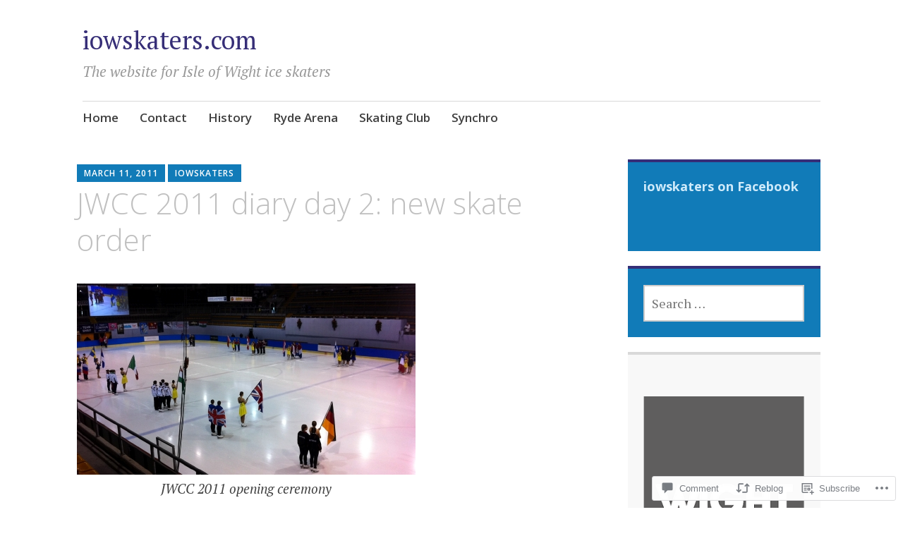

--- FILE ---
content_type: text/html; charset=UTF-8
request_url: https://iowskaters.com/2011/03/11/jwcc-2011-diary-day-2-new-skate-order/
body_size: 25868
content:
<!DOCTYPE html>
<html lang="en">
	<head>
		<meta charset="UTF-8">
		<meta name="viewport" content="width=device-width, initial-scale=1">
		<link rel="profile" href="http://gmpg.org/xfn/11">
	<title>JWCC 2011 diary day 2: new skate order &#8211; iowskaters.com</title>
<meta name='robots' content='max-image-preview:large' />

<!-- Async WordPress.com Remote Login -->
<script id="wpcom_remote_login_js">
var wpcom_remote_login_extra_auth = '';
function wpcom_remote_login_remove_dom_node_id( element_id ) {
	var dom_node = document.getElementById( element_id );
	if ( dom_node ) { dom_node.parentNode.removeChild( dom_node ); }
}
function wpcom_remote_login_remove_dom_node_classes( class_name ) {
	var dom_nodes = document.querySelectorAll( '.' + class_name );
	for ( var i = 0; i < dom_nodes.length; i++ ) {
		dom_nodes[ i ].parentNode.removeChild( dom_nodes[ i ] );
	}
}
function wpcom_remote_login_final_cleanup() {
	wpcom_remote_login_remove_dom_node_classes( "wpcom_remote_login_msg" );
	wpcom_remote_login_remove_dom_node_id( "wpcom_remote_login_key" );
	wpcom_remote_login_remove_dom_node_id( "wpcom_remote_login_validate" );
	wpcom_remote_login_remove_dom_node_id( "wpcom_remote_login_js" );
	wpcom_remote_login_remove_dom_node_id( "wpcom_request_access_iframe" );
	wpcom_remote_login_remove_dom_node_id( "wpcom_request_access_styles" );
}

// Watch for messages back from the remote login
window.addEventListener( "message", function( e ) {
	if ( e.origin === "https://r-login.wordpress.com" ) {
		var data = {};
		try {
			data = JSON.parse( e.data );
		} catch( e ) {
			wpcom_remote_login_final_cleanup();
			return;
		}

		if ( data.msg === 'LOGIN' ) {
			// Clean up the login check iframe
			wpcom_remote_login_remove_dom_node_id( "wpcom_remote_login_key" );

			var id_regex = new RegExp( /^[0-9]+$/ );
			var token_regex = new RegExp( /^.*|.*|.*$/ );
			if (
				token_regex.test( data.token )
				&& id_regex.test( data.wpcomid )
			) {
				// We have everything we need to ask for a login
				var script = document.createElement( "script" );
				script.setAttribute( "id", "wpcom_remote_login_validate" );
				script.src = '/remote-login.php?wpcom_remote_login=validate'
					+ '&wpcomid=' + data.wpcomid
					+ '&token=' + encodeURIComponent( data.token )
					+ '&host=' + window.location.protocol
					+ '//' + window.location.hostname
					+ '&postid=1275'
					+ '&is_singular=1';
				document.body.appendChild( script );
			}

			return;
		}

		// Safari ITP, not logged in, so redirect
		if ( data.msg === 'LOGIN-REDIRECT' ) {
			window.location = 'https://wordpress.com/log-in?redirect_to=' + window.location.href;
			return;
		}

		// Safari ITP, storage access failed, remove the request
		if ( data.msg === 'LOGIN-REMOVE' ) {
			var css_zap = 'html { -webkit-transition: margin-top 1s; transition: margin-top 1s; } /* 9001 */ html { margin-top: 0 !important; } * html body { margin-top: 0 !important; } @media screen and ( max-width: 782px ) { html { margin-top: 0 !important; } * html body { margin-top: 0 !important; } }';
			var style_zap = document.createElement( 'style' );
			style_zap.type = 'text/css';
			style_zap.appendChild( document.createTextNode( css_zap ) );
			document.body.appendChild( style_zap );

			var e = document.getElementById( 'wpcom_request_access_iframe' );
			e.parentNode.removeChild( e );

			document.cookie = 'wordpress_com_login_access=denied; path=/; max-age=31536000';

			return;
		}

		// Safari ITP
		if ( data.msg === 'REQUEST_ACCESS' ) {
			console.log( 'request access: safari' );

			// Check ITP iframe enable/disable knob
			if ( wpcom_remote_login_extra_auth !== 'safari_itp_iframe' ) {
				return;
			}

			// If we are in a "private window" there is no ITP.
			var private_window = false;
			try {
				var opendb = window.openDatabase( null, null, null, null );
			} catch( e ) {
				private_window = true;
			}

			if ( private_window ) {
				console.log( 'private window' );
				return;
			}

			var iframe = document.createElement( 'iframe' );
			iframe.id = 'wpcom_request_access_iframe';
			iframe.setAttribute( 'scrolling', 'no' );
			iframe.setAttribute( 'sandbox', 'allow-storage-access-by-user-activation allow-scripts allow-same-origin allow-top-navigation-by-user-activation' );
			iframe.src = 'https://r-login.wordpress.com/remote-login.php?wpcom_remote_login=request_access&origin=' + encodeURIComponent( data.origin ) + '&wpcomid=' + encodeURIComponent( data.wpcomid );

			var css = 'html { -webkit-transition: margin-top 1s; transition: margin-top 1s; } /* 9001 */ html { margin-top: 46px !important; } * html body { margin-top: 46px !important; } @media screen and ( max-width: 660px ) { html { margin-top: 71px !important; } * html body { margin-top: 71px !important; } #wpcom_request_access_iframe { display: block; height: 71px !important; } } #wpcom_request_access_iframe { border: 0px; height: 46px; position: fixed; top: 0; left: 0; width: 100%; min-width: 100%; z-index: 99999; background: #23282d; } ';

			var style = document.createElement( 'style' );
			style.type = 'text/css';
			style.id = 'wpcom_request_access_styles';
			style.appendChild( document.createTextNode( css ) );
			document.body.appendChild( style );

			document.body.appendChild( iframe );
		}

		if ( data.msg === 'DONE' ) {
			wpcom_remote_login_final_cleanup();
		}
	}
}, false );

// Inject the remote login iframe after the page has had a chance to load
// more critical resources
window.addEventListener( "DOMContentLoaded", function( e ) {
	var iframe = document.createElement( "iframe" );
	iframe.style.display = "none";
	iframe.setAttribute( "scrolling", "no" );
	iframe.setAttribute( "id", "wpcom_remote_login_key" );
	iframe.src = "https://r-login.wordpress.com/remote-login.php"
		+ "?wpcom_remote_login=key"
		+ "&origin=aHR0cHM6Ly9pb3dza2F0ZXJzLmNvbQ%3D%3D"
		+ "&wpcomid=161305"
		+ "&time=" + Math.floor( Date.now() / 1000 );
	document.body.appendChild( iframe );
}, false );
</script>
<link rel='dns-prefetch' href='//s0.wp.com' />
<link rel='dns-prefetch' href='//widgets.wp.com' />
<link rel='dns-prefetch' href='//fonts-api.wp.com' />
<link rel="alternate" type="application/rss+xml" title="iowskaters.com &raquo; Feed" href="https://iowskaters.com/feed/" />
<link rel="alternate" type="application/rss+xml" title="iowskaters.com &raquo; Comments Feed" href="https://iowskaters.com/comments/feed/" />
<link rel="alternate" type="application/rss+xml" title="iowskaters.com &raquo; JWCC 2011 diary day 2: new skate order Comments Feed" href="https://iowskaters.com/2011/03/11/jwcc-2011-diary-day-2-new-skate-order/feed/" />
	<script type="text/javascript">
		/* <![CDATA[ */
		function addLoadEvent(func) {
			var oldonload = window.onload;
			if (typeof window.onload != 'function') {
				window.onload = func;
			} else {
				window.onload = function () {
					oldonload();
					func();
				}
			}
		}
		/* ]]> */
	</script>
	<link crossorigin='anonymous' rel='stylesheet' id='all-css-0-1' href='/wp-content/mu-plugins/likes/jetpack-likes.css?m=1743883414i&cssminify=yes' type='text/css' media='all' />
<style id='wp-emoji-styles-inline-css'>

	img.wp-smiley, img.emoji {
		display: inline !important;
		border: none !important;
		box-shadow: none !important;
		height: 1em !important;
		width: 1em !important;
		margin: 0 0.07em !important;
		vertical-align: -0.1em !important;
		background: none !important;
		padding: 0 !important;
	}
/*# sourceURL=wp-emoji-styles-inline-css */
</style>
<link crossorigin='anonymous' rel='stylesheet' id='all-css-2-1' href='/wp-content/plugins/gutenberg-core/v22.2.0/build/styles/block-library/style.css?m=1764855221i&cssminify=yes' type='text/css' media='all' />
<style id='wp-block-library-inline-css'>
.has-text-align-justify {
	text-align:justify;
}
.has-text-align-justify{text-align:justify;}

/*# sourceURL=wp-block-library-inline-css */
</style><style id='global-styles-inline-css'>
:root{--wp--preset--aspect-ratio--square: 1;--wp--preset--aspect-ratio--4-3: 4/3;--wp--preset--aspect-ratio--3-4: 3/4;--wp--preset--aspect-ratio--3-2: 3/2;--wp--preset--aspect-ratio--2-3: 2/3;--wp--preset--aspect-ratio--16-9: 16/9;--wp--preset--aspect-ratio--9-16: 9/16;--wp--preset--color--black: #404040;--wp--preset--color--cyan-bluish-gray: #abb8c3;--wp--preset--color--white: #ffffff;--wp--preset--color--pale-pink: #f78da7;--wp--preset--color--vivid-red: #cf2e2e;--wp--preset--color--luminous-vivid-orange: #ff6900;--wp--preset--color--luminous-vivid-amber: #fcb900;--wp--preset--color--light-green-cyan: #7bdcb5;--wp--preset--color--vivid-green-cyan: #00d084;--wp--preset--color--pale-cyan-blue: #8ed1fc;--wp--preset--color--vivid-cyan-blue: #0693e3;--wp--preset--color--vivid-purple: #9b51e0;--wp--preset--color--dark-gray: #686868;--wp--preset--color--medium-gray: #999999;--wp--preset--color--light-gray: #d9d9d9;--wp--preset--color--blue: #159ae7;--wp--preset--color--dark-blue: #362e77;--wp--preset--gradient--vivid-cyan-blue-to-vivid-purple: linear-gradient(135deg,rgb(6,147,227) 0%,rgb(155,81,224) 100%);--wp--preset--gradient--light-green-cyan-to-vivid-green-cyan: linear-gradient(135deg,rgb(122,220,180) 0%,rgb(0,208,130) 100%);--wp--preset--gradient--luminous-vivid-amber-to-luminous-vivid-orange: linear-gradient(135deg,rgb(252,185,0) 0%,rgb(255,105,0) 100%);--wp--preset--gradient--luminous-vivid-orange-to-vivid-red: linear-gradient(135deg,rgb(255,105,0) 0%,rgb(207,46,46) 100%);--wp--preset--gradient--very-light-gray-to-cyan-bluish-gray: linear-gradient(135deg,rgb(238,238,238) 0%,rgb(169,184,195) 100%);--wp--preset--gradient--cool-to-warm-spectrum: linear-gradient(135deg,rgb(74,234,220) 0%,rgb(151,120,209) 20%,rgb(207,42,186) 40%,rgb(238,44,130) 60%,rgb(251,105,98) 80%,rgb(254,248,76) 100%);--wp--preset--gradient--blush-light-purple: linear-gradient(135deg,rgb(255,206,236) 0%,rgb(152,150,240) 100%);--wp--preset--gradient--blush-bordeaux: linear-gradient(135deg,rgb(254,205,165) 0%,rgb(254,45,45) 50%,rgb(107,0,62) 100%);--wp--preset--gradient--luminous-dusk: linear-gradient(135deg,rgb(255,203,112) 0%,rgb(199,81,192) 50%,rgb(65,88,208) 100%);--wp--preset--gradient--pale-ocean: linear-gradient(135deg,rgb(255,245,203) 0%,rgb(182,227,212) 50%,rgb(51,167,181) 100%);--wp--preset--gradient--electric-grass: linear-gradient(135deg,rgb(202,248,128) 0%,rgb(113,206,126) 100%);--wp--preset--gradient--midnight: linear-gradient(135deg,rgb(2,3,129) 0%,rgb(40,116,252) 100%);--wp--preset--font-size--small: 13px;--wp--preset--font-size--medium: 20px;--wp--preset--font-size--large: 36px;--wp--preset--font-size--x-large: 42px;--wp--preset--font-family--albert-sans: 'Albert Sans', sans-serif;--wp--preset--font-family--alegreya: Alegreya, serif;--wp--preset--font-family--arvo: Arvo, serif;--wp--preset--font-family--bodoni-moda: 'Bodoni Moda', serif;--wp--preset--font-family--bricolage-grotesque: 'Bricolage Grotesque', sans-serif;--wp--preset--font-family--cabin: Cabin, sans-serif;--wp--preset--font-family--chivo: Chivo, sans-serif;--wp--preset--font-family--commissioner: Commissioner, sans-serif;--wp--preset--font-family--cormorant: Cormorant, serif;--wp--preset--font-family--courier-prime: 'Courier Prime', monospace;--wp--preset--font-family--crimson-pro: 'Crimson Pro', serif;--wp--preset--font-family--dm-mono: 'DM Mono', monospace;--wp--preset--font-family--dm-sans: 'DM Sans', sans-serif;--wp--preset--font-family--dm-serif-display: 'DM Serif Display', serif;--wp--preset--font-family--domine: Domine, serif;--wp--preset--font-family--eb-garamond: 'EB Garamond', serif;--wp--preset--font-family--epilogue: Epilogue, sans-serif;--wp--preset--font-family--fahkwang: Fahkwang, sans-serif;--wp--preset--font-family--figtree: Figtree, sans-serif;--wp--preset--font-family--fira-sans: 'Fira Sans', sans-serif;--wp--preset--font-family--fjalla-one: 'Fjalla One', sans-serif;--wp--preset--font-family--fraunces: Fraunces, serif;--wp--preset--font-family--gabarito: Gabarito, system-ui;--wp--preset--font-family--ibm-plex-mono: 'IBM Plex Mono', monospace;--wp--preset--font-family--ibm-plex-sans: 'IBM Plex Sans', sans-serif;--wp--preset--font-family--ibarra-real-nova: 'Ibarra Real Nova', serif;--wp--preset--font-family--instrument-serif: 'Instrument Serif', serif;--wp--preset--font-family--inter: Inter, sans-serif;--wp--preset--font-family--josefin-sans: 'Josefin Sans', sans-serif;--wp--preset--font-family--jost: Jost, sans-serif;--wp--preset--font-family--libre-baskerville: 'Libre Baskerville', serif;--wp--preset--font-family--libre-franklin: 'Libre Franklin', sans-serif;--wp--preset--font-family--literata: Literata, serif;--wp--preset--font-family--lora: Lora, serif;--wp--preset--font-family--merriweather: Merriweather, serif;--wp--preset--font-family--montserrat: Montserrat, sans-serif;--wp--preset--font-family--newsreader: Newsreader, serif;--wp--preset--font-family--noto-sans-mono: 'Noto Sans Mono', sans-serif;--wp--preset--font-family--nunito: Nunito, sans-serif;--wp--preset--font-family--open-sans: 'Open Sans', sans-serif;--wp--preset--font-family--overpass: Overpass, sans-serif;--wp--preset--font-family--pt-serif: 'PT Serif', serif;--wp--preset--font-family--petrona: Petrona, serif;--wp--preset--font-family--piazzolla: Piazzolla, serif;--wp--preset--font-family--playfair-display: 'Playfair Display', serif;--wp--preset--font-family--plus-jakarta-sans: 'Plus Jakarta Sans', sans-serif;--wp--preset--font-family--poppins: Poppins, sans-serif;--wp--preset--font-family--raleway: Raleway, sans-serif;--wp--preset--font-family--roboto: Roboto, sans-serif;--wp--preset--font-family--roboto-slab: 'Roboto Slab', serif;--wp--preset--font-family--rubik: Rubik, sans-serif;--wp--preset--font-family--rufina: Rufina, serif;--wp--preset--font-family--sora: Sora, sans-serif;--wp--preset--font-family--source-sans-3: 'Source Sans 3', sans-serif;--wp--preset--font-family--source-serif-4: 'Source Serif 4', serif;--wp--preset--font-family--space-mono: 'Space Mono', monospace;--wp--preset--font-family--syne: Syne, sans-serif;--wp--preset--font-family--texturina: Texturina, serif;--wp--preset--font-family--urbanist: Urbanist, sans-serif;--wp--preset--font-family--work-sans: 'Work Sans', sans-serif;--wp--preset--spacing--20: 0.44rem;--wp--preset--spacing--30: 0.67rem;--wp--preset--spacing--40: 1rem;--wp--preset--spacing--50: 1.5rem;--wp--preset--spacing--60: 2.25rem;--wp--preset--spacing--70: 3.38rem;--wp--preset--spacing--80: 5.06rem;--wp--preset--shadow--natural: 6px 6px 9px rgba(0, 0, 0, 0.2);--wp--preset--shadow--deep: 12px 12px 50px rgba(0, 0, 0, 0.4);--wp--preset--shadow--sharp: 6px 6px 0px rgba(0, 0, 0, 0.2);--wp--preset--shadow--outlined: 6px 6px 0px -3px rgb(255, 255, 255), 6px 6px rgb(0, 0, 0);--wp--preset--shadow--crisp: 6px 6px 0px rgb(0, 0, 0);}:where(.is-layout-flex){gap: 0.5em;}:where(.is-layout-grid){gap: 0.5em;}body .is-layout-flex{display: flex;}.is-layout-flex{flex-wrap: wrap;align-items: center;}.is-layout-flex > :is(*, div){margin: 0;}body .is-layout-grid{display: grid;}.is-layout-grid > :is(*, div){margin: 0;}:where(.wp-block-columns.is-layout-flex){gap: 2em;}:where(.wp-block-columns.is-layout-grid){gap: 2em;}:where(.wp-block-post-template.is-layout-flex){gap: 1.25em;}:where(.wp-block-post-template.is-layout-grid){gap: 1.25em;}.has-black-color{color: var(--wp--preset--color--black) !important;}.has-cyan-bluish-gray-color{color: var(--wp--preset--color--cyan-bluish-gray) !important;}.has-white-color{color: var(--wp--preset--color--white) !important;}.has-pale-pink-color{color: var(--wp--preset--color--pale-pink) !important;}.has-vivid-red-color{color: var(--wp--preset--color--vivid-red) !important;}.has-luminous-vivid-orange-color{color: var(--wp--preset--color--luminous-vivid-orange) !important;}.has-luminous-vivid-amber-color{color: var(--wp--preset--color--luminous-vivid-amber) !important;}.has-light-green-cyan-color{color: var(--wp--preset--color--light-green-cyan) !important;}.has-vivid-green-cyan-color{color: var(--wp--preset--color--vivid-green-cyan) !important;}.has-pale-cyan-blue-color{color: var(--wp--preset--color--pale-cyan-blue) !important;}.has-vivid-cyan-blue-color{color: var(--wp--preset--color--vivid-cyan-blue) !important;}.has-vivid-purple-color{color: var(--wp--preset--color--vivid-purple) !important;}.has-black-background-color{background-color: var(--wp--preset--color--black) !important;}.has-cyan-bluish-gray-background-color{background-color: var(--wp--preset--color--cyan-bluish-gray) !important;}.has-white-background-color{background-color: var(--wp--preset--color--white) !important;}.has-pale-pink-background-color{background-color: var(--wp--preset--color--pale-pink) !important;}.has-vivid-red-background-color{background-color: var(--wp--preset--color--vivid-red) !important;}.has-luminous-vivid-orange-background-color{background-color: var(--wp--preset--color--luminous-vivid-orange) !important;}.has-luminous-vivid-amber-background-color{background-color: var(--wp--preset--color--luminous-vivid-amber) !important;}.has-light-green-cyan-background-color{background-color: var(--wp--preset--color--light-green-cyan) !important;}.has-vivid-green-cyan-background-color{background-color: var(--wp--preset--color--vivid-green-cyan) !important;}.has-pale-cyan-blue-background-color{background-color: var(--wp--preset--color--pale-cyan-blue) !important;}.has-vivid-cyan-blue-background-color{background-color: var(--wp--preset--color--vivid-cyan-blue) !important;}.has-vivid-purple-background-color{background-color: var(--wp--preset--color--vivid-purple) !important;}.has-black-border-color{border-color: var(--wp--preset--color--black) !important;}.has-cyan-bluish-gray-border-color{border-color: var(--wp--preset--color--cyan-bluish-gray) !important;}.has-white-border-color{border-color: var(--wp--preset--color--white) !important;}.has-pale-pink-border-color{border-color: var(--wp--preset--color--pale-pink) !important;}.has-vivid-red-border-color{border-color: var(--wp--preset--color--vivid-red) !important;}.has-luminous-vivid-orange-border-color{border-color: var(--wp--preset--color--luminous-vivid-orange) !important;}.has-luminous-vivid-amber-border-color{border-color: var(--wp--preset--color--luminous-vivid-amber) !important;}.has-light-green-cyan-border-color{border-color: var(--wp--preset--color--light-green-cyan) !important;}.has-vivid-green-cyan-border-color{border-color: var(--wp--preset--color--vivid-green-cyan) !important;}.has-pale-cyan-blue-border-color{border-color: var(--wp--preset--color--pale-cyan-blue) !important;}.has-vivid-cyan-blue-border-color{border-color: var(--wp--preset--color--vivid-cyan-blue) !important;}.has-vivid-purple-border-color{border-color: var(--wp--preset--color--vivid-purple) !important;}.has-vivid-cyan-blue-to-vivid-purple-gradient-background{background: var(--wp--preset--gradient--vivid-cyan-blue-to-vivid-purple) !important;}.has-light-green-cyan-to-vivid-green-cyan-gradient-background{background: var(--wp--preset--gradient--light-green-cyan-to-vivid-green-cyan) !important;}.has-luminous-vivid-amber-to-luminous-vivid-orange-gradient-background{background: var(--wp--preset--gradient--luminous-vivid-amber-to-luminous-vivid-orange) !important;}.has-luminous-vivid-orange-to-vivid-red-gradient-background{background: var(--wp--preset--gradient--luminous-vivid-orange-to-vivid-red) !important;}.has-very-light-gray-to-cyan-bluish-gray-gradient-background{background: var(--wp--preset--gradient--very-light-gray-to-cyan-bluish-gray) !important;}.has-cool-to-warm-spectrum-gradient-background{background: var(--wp--preset--gradient--cool-to-warm-spectrum) !important;}.has-blush-light-purple-gradient-background{background: var(--wp--preset--gradient--blush-light-purple) !important;}.has-blush-bordeaux-gradient-background{background: var(--wp--preset--gradient--blush-bordeaux) !important;}.has-luminous-dusk-gradient-background{background: var(--wp--preset--gradient--luminous-dusk) !important;}.has-pale-ocean-gradient-background{background: var(--wp--preset--gradient--pale-ocean) !important;}.has-electric-grass-gradient-background{background: var(--wp--preset--gradient--electric-grass) !important;}.has-midnight-gradient-background{background: var(--wp--preset--gradient--midnight) !important;}.has-small-font-size{font-size: var(--wp--preset--font-size--small) !important;}.has-medium-font-size{font-size: var(--wp--preset--font-size--medium) !important;}.has-large-font-size{font-size: var(--wp--preset--font-size--large) !important;}.has-x-large-font-size{font-size: var(--wp--preset--font-size--x-large) !important;}.has-albert-sans-font-family{font-family: var(--wp--preset--font-family--albert-sans) !important;}.has-alegreya-font-family{font-family: var(--wp--preset--font-family--alegreya) !important;}.has-arvo-font-family{font-family: var(--wp--preset--font-family--arvo) !important;}.has-bodoni-moda-font-family{font-family: var(--wp--preset--font-family--bodoni-moda) !important;}.has-bricolage-grotesque-font-family{font-family: var(--wp--preset--font-family--bricolage-grotesque) !important;}.has-cabin-font-family{font-family: var(--wp--preset--font-family--cabin) !important;}.has-chivo-font-family{font-family: var(--wp--preset--font-family--chivo) !important;}.has-commissioner-font-family{font-family: var(--wp--preset--font-family--commissioner) !important;}.has-cormorant-font-family{font-family: var(--wp--preset--font-family--cormorant) !important;}.has-courier-prime-font-family{font-family: var(--wp--preset--font-family--courier-prime) !important;}.has-crimson-pro-font-family{font-family: var(--wp--preset--font-family--crimson-pro) !important;}.has-dm-mono-font-family{font-family: var(--wp--preset--font-family--dm-mono) !important;}.has-dm-sans-font-family{font-family: var(--wp--preset--font-family--dm-sans) !important;}.has-dm-serif-display-font-family{font-family: var(--wp--preset--font-family--dm-serif-display) !important;}.has-domine-font-family{font-family: var(--wp--preset--font-family--domine) !important;}.has-eb-garamond-font-family{font-family: var(--wp--preset--font-family--eb-garamond) !important;}.has-epilogue-font-family{font-family: var(--wp--preset--font-family--epilogue) !important;}.has-fahkwang-font-family{font-family: var(--wp--preset--font-family--fahkwang) !important;}.has-figtree-font-family{font-family: var(--wp--preset--font-family--figtree) !important;}.has-fira-sans-font-family{font-family: var(--wp--preset--font-family--fira-sans) !important;}.has-fjalla-one-font-family{font-family: var(--wp--preset--font-family--fjalla-one) !important;}.has-fraunces-font-family{font-family: var(--wp--preset--font-family--fraunces) !important;}.has-gabarito-font-family{font-family: var(--wp--preset--font-family--gabarito) !important;}.has-ibm-plex-mono-font-family{font-family: var(--wp--preset--font-family--ibm-plex-mono) !important;}.has-ibm-plex-sans-font-family{font-family: var(--wp--preset--font-family--ibm-plex-sans) !important;}.has-ibarra-real-nova-font-family{font-family: var(--wp--preset--font-family--ibarra-real-nova) !important;}.has-instrument-serif-font-family{font-family: var(--wp--preset--font-family--instrument-serif) !important;}.has-inter-font-family{font-family: var(--wp--preset--font-family--inter) !important;}.has-josefin-sans-font-family{font-family: var(--wp--preset--font-family--josefin-sans) !important;}.has-jost-font-family{font-family: var(--wp--preset--font-family--jost) !important;}.has-libre-baskerville-font-family{font-family: var(--wp--preset--font-family--libre-baskerville) !important;}.has-libre-franklin-font-family{font-family: var(--wp--preset--font-family--libre-franklin) !important;}.has-literata-font-family{font-family: var(--wp--preset--font-family--literata) !important;}.has-lora-font-family{font-family: var(--wp--preset--font-family--lora) !important;}.has-merriweather-font-family{font-family: var(--wp--preset--font-family--merriweather) !important;}.has-montserrat-font-family{font-family: var(--wp--preset--font-family--montserrat) !important;}.has-newsreader-font-family{font-family: var(--wp--preset--font-family--newsreader) !important;}.has-noto-sans-mono-font-family{font-family: var(--wp--preset--font-family--noto-sans-mono) !important;}.has-nunito-font-family{font-family: var(--wp--preset--font-family--nunito) !important;}.has-open-sans-font-family{font-family: var(--wp--preset--font-family--open-sans) !important;}.has-overpass-font-family{font-family: var(--wp--preset--font-family--overpass) !important;}.has-pt-serif-font-family{font-family: var(--wp--preset--font-family--pt-serif) !important;}.has-petrona-font-family{font-family: var(--wp--preset--font-family--petrona) !important;}.has-piazzolla-font-family{font-family: var(--wp--preset--font-family--piazzolla) !important;}.has-playfair-display-font-family{font-family: var(--wp--preset--font-family--playfair-display) !important;}.has-plus-jakarta-sans-font-family{font-family: var(--wp--preset--font-family--plus-jakarta-sans) !important;}.has-poppins-font-family{font-family: var(--wp--preset--font-family--poppins) !important;}.has-raleway-font-family{font-family: var(--wp--preset--font-family--raleway) !important;}.has-roboto-font-family{font-family: var(--wp--preset--font-family--roboto) !important;}.has-roboto-slab-font-family{font-family: var(--wp--preset--font-family--roboto-slab) !important;}.has-rubik-font-family{font-family: var(--wp--preset--font-family--rubik) !important;}.has-rufina-font-family{font-family: var(--wp--preset--font-family--rufina) !important;}.has-sora-font-family{font-family: var(--wp--preset--font-family--sora) !important;}.has-source-sans-3-font-family{font-family: var(--wp--preset--font-family--source-sans-3) !important;}.has-source-serif-4-font-family{font-family: var(--wp--preset--font-family--source-serif-4) !important;}.has-space-mono-font-family{font-family: var(--wp--preset--font-family--space-mono) !important;}.has-syne-font-family{font-family: var(--wp--preset--font-family--syne) !important;}.has-texturina-font-family{font-family: var(--wp--preset--font-family--texturina) !important;}.has-urbanist-font-family{font-family: var(--wp--preset--font-family--urbanist) !important;}.has-work-sans-font-family{font-family: var(--wp--preset--font-family--work-sans) !important;}
/*# sourceURL=global-styles-inline-css */
</style>

<style id='classic-theme-styles-inline-css'>
/*! This file is auto-generated */
.wp-block-button__link{color:#fff;background-color:#32373c;border-radius:9999px;box-shadow:none;text-decoration:none;padding:calc(.667em + 2px) calc(1.333em + 2px);font-size:1.125em}.wp-block-file__button{background:#32373c;color:#fff;text-decoration:none}
/*# sourceURL=/wp-includes/css/classic-themes.min.css */
</style>
<link crossorigin='anonymous' rel='stylesheet' id='all-css-4-1' href='/_static/??-eJx9jksOwjAMRC9EcCsEFQvEUVA+FqTUSRQ77fVxVbEBxMaSZ+bZA0sxPifBJEDNlKndY2LwuaLqVKyAJghDtDghaWzvmXfwG1uKMsa5UpHZ6KTYyMhDQf7HjSjF+qdRaTuxGcAtvb3bjCnkCrZJJisS/RcFXD24FqcAM1ann1VcK/Pnvna50qUfTl3XH8+HYXwBNR1jhQ==&cssminify=yes' type='text/css' media='all' />
<link rel='stylesheet' id='verbum-gutenberg-css-css' href='https://widgets.wp.com/verbum-block-editor/block-editor.css?ver=1738686361' media='all' />
<link crossorigin='anonymous' rel='stylesheet' id='all-css-6-1' href='/_static/??-eJyNjEEKwkAQBD/k2hiNwYP4FEmGIdlkd3bIzCL+3gje9OCtCroaDw1UxFkcPnFmg9YBvRbztejEoQGZYUiFFttvuMMfifkz8dc616CpjlEMM7v2tHwcVgX3KISRhde4BfYb35+3fD107bHpLudTO78AylxHyw==&cssminify=yes' type='text/css' media='all' />
<link rel='stylesheet' id='apostrophe-2-fonts-css' href='https://fonts-api.wp.com/css?family=PT+Serif%3A400%2C400italic%2C700%2C700italic%7COpen+Sans%3A300%2C300italic%2C400%2C400italic%2C600%2C600italic%2C700%2C700italic%2C800%2C800italic&#038;subset=latin%2Clatin-ext%2Ccyrillic' media='all' />
<link crossorigin='anonymous' rel='stylesheet' id='all-css-8-1' href='/wp-content/themes/pub/apostrophe-2/inc/style-wpcom.css?m=1519347889i&cssminify=yes' type='text/css' media='all' />
<style id='jetpack_facebook_likebox-inline-css'>
.widget_facebook_likebox {
	overflow: hidden;
}

/*# sourceURL=/wp-content/mu-plugins/jetpack-plugin/sun/modules/widgets/facebook-likebox/style.css */
</style>
<link crossorigin='anonymous' rel='stylesheet' id='all-css-10-1' href='/_static/??-eJzTLy/QTc7PK0nNK9HPLdUtyClNz8wr1i9KTcrJTwcy0/WTi5G5ekCujj52Temp+bo5+cmJJZn5eSgc3bScxMwikFb7XFtDE1NLExMLc0OTLACohS2q&cssminify=yes' type='text/css' media='all' />
<link crossorigin='anonymous' rel='stylesheet' id='print-css-11-1' href='/wp-content/mu-plugins/global-print/global-print.css?m=1465851035i&cssminify=yes' type='text/css' media='print' />
<style id='jetpack-global-styles-frontend-style-inline-css'>
:root { --font-headings: unset; --font-base: unset; --font-headings-default: -apple-system,BlinkMacSystemFont,"Segoe UI",Roboto,Oxygen-Sans,Ubuntu,Cantarell,"Helvetica Neue",sans-serif; --font-base-default: -apple-system,BlinkMacSystemFont,"Segoe UI",Roboto,Oxygen-Sans,Ubuntu,Cantarell,"Helvetica Neue",sans-serif;}
/*# sourceURL=jetpack-global-styles-frontend-style-inline-css */
</style>
<link crossorigin='anonymous' rel='stylesheet' id='all-css-14-1' href='/_static/??-eJyNjcsKAjEMRX/IGtQZBxfip0hMS9sxTYppGfx7H7gRN+7ugcs5sFRHKi1Ig9Jd5R6zGMyhVaTrh8G6QFHfORhYwlvw6P39PbPENZmt4G/ROQuBKWVkxxrVvuBH1lIoz2waILJekF+HUzlupnG3nQ77YZwfuRJIaQ==&cssminify=yes' type='text/css' media='all' />
<script type="text/javascript" id="wpcom-actionbar-placeholder-js-extra">
/* <![CDATA[ */
var actionbardata = {"siteID":"161305","postID":"1275","siteURL":"https://iowskaters.com","xhrURL":"https://iowskaters.com/wp-admin/admin-ajax.php","nonce":"a1fa0fa1af","isLoggedIn":"","statusMessage":"","subsEmailDefault":"instantly","proxyScriptUrl":"https://s0.wp.com/wp-content/js/wpcom-proxy-request.js?m=1513050504i&amp;ver=20211021","shortlink":"https://wp.me/pFXH-kz","i18n":{"followedText":"New posts from this site will now appear in your \u003Ca href=\"https://wordpress.com/reader\"\u003EReader\u003C/a\u003E","foldBar":"Collapse this bar","unfoldBar":"Expand this bar","shortLinkCopied":"Shortlink copied to clipboard."}};
//# sourceURL=wpcom-actionbar-placeholder-js-extra
/* ]]> */
</script>
<script type="text/javascript" id="jetpack-mu-wpcom-settings-js-before">
/* <![CDATA[ */
var JETPACK_MU_WPCOM_SETTINGS = {"assetsUrl":"https://s0.wp.com/wp-content/mu-plugins/jetpack-mu-wpcom-plugin/sun/jetpack_vendor/automattic/jetpack-mu-wpcom/src/build/"};
//# sourceURL=jetpack-mu-wpcom-settings-js-before
/* ]]> */
</script>
<script crossorigin='anonymous' type='text/javascript'  src='/_static/??-eJzTLy/QTc7PK0nNK9HPKtYvyinRLSjKr6jUyyrW0QfKZeYl55SmpBaDJLMKS1OLKqGUXm5mHkFFurmZ6UWJJalQxfa5tobmRgamxgZmFpZZACbyLJI='></script>
<script type="text/javascript" id="rlt-proxy-js-after">
/* <![CDATA[ */
	rltInitialize( {"token":null,"iframeOrigins":["https:\/\/widgets.wp.com"]} );
//# sourceURL=rlt-proxy-js-after
/* ]]> */
</script>
<link rel="EditURI" type="application/rsd+xml" title="RSD" href="https://iowskaters.wordpress.com/xmlrpc.php?rsd" />
<meta name="generator" content="WordPress.com" />
<link rel="canonical" href="https://iowskaters.com/2011/03/11/jwcc-2011-diary-day-2-new-skate-order/" />
<link rel='shortlink' href='https://wp.me/pFXH-kz' />
<link rel="alternate" type="application/json+oembed" href="https://public-api.wordpress.com/oembed/?format=json&amp;url=https%3A%2F%2Fiowskaters.com%2F2011%2F03%2F11%2Fjwcc-2011-diary-day-2-new-skate-order%2F&amp;for=wpcom-auto-discovery" /><link rel="alternate" type="application/xml+oembed" href="https://public-api.wordpress.com/oembed/?format=xml&amp;url=https%3A%2F%2Fiowskaters.com%2F2011%2F03%2F11%2Fjwcc-2011-diary-day-2-new-skate-order%2F&amp;for=wpcom-auto-discovery" />
<!-- Jetpack Open Graph Tags -->
<meta property="og:type" content="article" />
<meta property="og:title" content="JWCC 2011 diary day 2: new skate order" />
<meta property="og:url" content="https://iowskaters.com/2011/03/11/jwcc-2011-diary-day-2-new-skate-order/" />
<meta property="og:description" content="Team captains and managers have reassembled for the re-draw for skate order for tonight&#8217;s short programme. Wight Jewels have drawn sixth, which is an improvement because the ice will be clean…" />
<meta property="article:published_time" content="2011-03-11T13:10:57+00:00" />
<meta property="article:modified_time" content="2011-03-14T14:57:54+00:00" />
<meta property="og:site_name" content="iowskaters.com" />
<meta property="og:image" content="https://iowskaters.com/wp-content/uploads/2011/03/jwcc2011_opening_480.jpg" />
<meta property="og:image:width" content="480" />
<meta property="og:image:height" content="271" />
<meta property="og:image:alt" content="" />
<meta property="og:locale" content="en_US" />
<meta property="article:publisher" content="https://www.facebook.com/WordPresscom" />
<meta name="twitter:text:title" content="JWCC 2011 diary day 2: new skate order" />
<meta name="twitter:image" content="https://iowskaters.com/wp-content/uploads/2011/03/jwcc2011_opening_480.jpg?w=640" />
<meta name="twitter:card" content="summary_large_image" />

<!-- End Jetpack Open Graph Tags -->
<link rel="shortcut icon" type="image/x-icon" href="https://s0.wp.com/i/favicon.ico?m=1713425267i" sizes="16x16 24x24 32x32 48x48" />
<link rel="icon" type="image/x-icon" href="https://s0.wp.com/i/favicon.ico?m=1713425267i" sizes="16x16 24x24 32x32 48x48" />
<link rel="apple-touch-icon" href="https://s0.wp.com/i/webclip.png?m=1713868326i" />
<link rel='openid.server' href='https://iowskaters.com/?openidserver=1' />
<link rel='openid.delegate' href='https://iowskaters.com/' />
<link rel="search" type="application/opensearchdescription+xml" href="https://iowskaters.com/osd.xml" title="iowskaters.com" />
<link rel="search" type="application/opensearchdescription+xml" href="https://s1.wp.com/opensearch.xml" title="WordPress.com" />
		<style type="text/css">
			.recentcomments a {
				display: inline !important;
				padding: 0 !important;
				margin: 0 !important;
			}

			table.recentcommentsavatartop img.avatar, table.recentcommentsavatarend img.avatar {
				border: 0px;
				margin: 0;
			}

			table.recentcommentsavatartop a, table.recentcommentsavatarend a {
				border: 0px !important;
				background-color: transparent !important;
			}

			td.recentcommentsavatarend, td.recentcommentsavatartop {
				padding: 0px 0px 1px 0px;
				margin: 0px;
			}

			td.recentcommentstextend {
				border: none !important;
				padding: 0px 0px 2px 10px;
			}

			.rtl td.recentcommentstextend {
				padding: 0px 10px 2px 0px;
			}

			td.recentcommentstexttop {
				border: none;
				padding: 0px 0px 0px 10px;
			}

			.rtl td.recentcommentstexttop {
				padding: 0px 10px 0px 0px;
			}
		</style>
		<meta name="description" content="Team captains and managers have reassembled for the re-draw for skate order for tonight&#039;s short programme. Wight Jewels have drawn sixth, which is an improvement because the ice will be cleaner as only one team will have skated after the first resurface. The teams return at about 5.15pm for the opening ceremony. The Jewels and&hellip;" />
		<style type="text/css" id="apostrophe-2-header-css">
				</style>
			<link crossorigin='anonymous' rel='stylesheet' id='all-css-0-3' href='/_static/??-eJyVjssKwkAMRX/INowP1IX4KdKmg6SdScJkQn+/FR/gTpfncjhcmLVB4Rq5QvZGk9+JDcZYtcPpxWDOcCNG6JPgZGAzaSwtmm3g50CWwVM0wK6IW0wf5z382XseckrDir1hIa0kq/tFbSZ+hK/5Eo6H3fkU9mE7Lr2lXSA=&cssminify=yes' type='text/css' media='all' />
</head>

	<body class="wp-singular post-template-default single single-post postid-1275 single-format-standard wp-embed-responsive wp-theme-pubapostrophe-2 customizer-styles-applied jetpack-reblog-enabled">
		<div id="page" class="hfeed site">

			<header id="masthead" class="site-header" role="banner">
				<div class="site-branding">
										<h1 class="site-title"><a href="https://iowskaters.com/" rel="home">iowskaters.com</a></h1>
					<h2 class="site-description">The website for Isle of Wight ice skaters</h2>
				</div>

				<nav id="site-navigation" class="main-navigation" role="navigation">
					<a class="menu-toggle">Menu</a>
					<a class="skip-link screen-reader-text" href="#content">Skip to content</a>

					<div class="apostrophe-2-navigation"><ul>
<li ><a href="https://iowskaters.com/">Home</a></li><li class="page_item page-item-53 page_item_has_children"><a href="https://iowskaters.com/contact/">Contact</a>
<ul class='children'>
	<li class="page_item page-item-4838"><a href="https://iowskaters.com/contact/privacy/">Privacy</a></li>
</ul>
</li>
<li class="page_item page-item-3"><a href="https://iowskaters.com/history/">History</a></li>
<li class="page_item page-item-4338"><a href="https://iowskaters.com/ryde-arena/">Ryde Arena</a></li>
<li class="page_item page-item-4473 page_item_has_children"><a href="https://iowskaters.com/skating-club/">Skating Club</a>
<ul class='children'>
	<li class="page_item page-item-4558"><a href="https://iowskaters.com/skating-club/club-constitution-august-2017/">Club constitution August 2017</a></li>
	<li class="page_item page-item-1041"><a href="https://iowskaters.com/skating-club/club-committee/">Club committee</a></li>
	<li class="page_item page-item-52"><a href="https://iowskaters.com/skating-club/join-the-club/">Club membership</a></li>
	<li class="page_item page-item-4544"><a href="https://iowskaters.com/skating-club/documents/">Documents</a></li>
</ul>
</li>
<li class="page_item page-item-766 page_item_has_children"><a href="https://iowskaters.com/synchro/">Synchro</a>
<ul class='children'>
	<li class="page_item page-item-768"><a href="https://iowskaters.com/synchro/synchronized-skating-achievements/">Achievements</a></li>
	<li class="page_item page-item-2128 page_item_has_children"><a href="https://iowskaters.com/synchro/video/">Video</a>
	<ul class='children'>
		<li class="page_item page-item-4608"><a href="https://iowskaters.com/synchro/video/shanghai-trophy-2017/">Shanghai Trophy 2017</a></li>
	</ul>
</li>
</ul>
</li>
</ul></div>

					
				</nav><!-- #site-navigation -->
			</header><!-- #masthead -->

			<div id="content" class="site-content">

	<section id="primary" class="content-area">
		<main id="main" class="site-main" role="main">

		
			<article id="post-1275" class="post-1275 post type-post status-publish format-standard hentry category-synchronized-skating">
	
	<div class="entry-meta"><span class="posted-on"><a href="https://iowskaters.com/2011/03/11/jwcc-2011-diary-day-2-new-skate-order/" rel="bookmark"><time class="entry-date published" datetime="2011-03-11T13:10:57+00:00">March 11, 2011</time><time class="updated" datetime="2011-03-14T14:57:54+00:00">March 14, 2011</time></a></span><span class="byline"> <span class="author vcard"><a class="url fn n" href="https://iowskaters.com/author/iowskaters/">iowskaters</a></span></span></div>
		<h1 class="entry-title">
		JWCC 2011 diary day 2: new skate order	</h1>

	<div class="entry-content">
		<figure data-shortcode="caption" id="attachment_1283" aria-describedby="caption-attachment-1283" style="width: 480px" class="wp-caption alignnone"><a href="https://iowskaters.com/wp-content/uploads/2011/03/jwcc2011_opening_480.jpg"><img data-attachment-id="1283" data-permalink="https://iowskaters.com/2011/03/11/jwcc-2011-diary-day-2-new-skate-order/jwcc2011_opening_480/" data-orig-file="https://iowskaters.com/wp-content/uploads/2011/03/jwcc2011_opening_480.jpg" data-orig-size="480,271" data-comments-opened="1" data-image-meta="{&quot;aperture&quot;:&quot;0&quot;,&quot;credit&quot;:&quot;&quot;,&quot;camera&quot;:&quot;&quot;,&quot;caption&quot;:&quot;&quot;,&quot;created_timestamp&quot;:&quot;0&quot;,&quot;copyright&quot;:&quot;&quot;,&quot;focal_length&quot;:&quot;0&quot;,&quot;iso&quot;:&quot;0&quot;,&quot;shutter_speed&quot;:&quot;0&quot;,&quot;title&quot;:&quot;&quot;}" data-image-title="jwcc2011_opening_480" data-image-description="" data-image-caption="&lt;p&gt;JWCC 2011 opening ceremony&lt;/p&gt;
" data-medium-file="https://iowskaters.com/wp-content/uploads/2011/03/jwcc2011_opening_480.jpg?w=300" data-large-file="https://iowskaters.com/wp-content/uploads/2011/03/jwcc2011_opening_480.jpg?w=480" class="size-full wp-image-1283" title="jwcc2011_opening_480" src="https://iowskaters.com/wp-content/uploads/2011/03/jwcc2011_opening_480.jpg?w=723" alt=""   srcset="https://iowskaters.com/wp-content/uploads/2011/03/jwcc2011_opening_480.jpg 480w, https://iowskaters.com/wp-content/uploads/2011/03/jwcc2011_opening_480.jpg?w=150&amp;h=85 150w, https://iowskaters.com/wp-content/uploads/2011/03/jwcc2011_opening_480.jpg?w=300&amp;h=169 300w" sizes="(max-width: 480px) 100vw, 480px" /></a><figcaption id="caption-attachment-1283" class="wp-caption-text">JWCC 2011 opening ceremony</figcaption></figure>
<p>Team captains and managers have reassembled for the re-draw for skate order for tonight&#8217;s short programme.</p>
<p>Wight Jewels have drawn sixth, which is an improvement because the ice will be cleaner as only one team will have skated after the first resurface.</p>
<p>The teams return at about 5.15pm for the opening ceremony. The Jewels and Great Britain will be represented there by Beckie Vockins and Charlotte Mennie.</p>
<div id="jp-post-flair" class="sharedaddy sd-like-enabled sd-sharing-enabled"><div class="sharedaddy sd-sharing-enabled"><div class="robots-nocontent sd-block sd-social sd-social-icon-text sd-sharing"><h3 class="sd-title">Share this:</h3><div class="sd-content"><ul><li class="share-facebook"><a rel="nofollow noopener noreferrer"
				data-shared="sharing-facebook-1275"
				class="share-facebook sd-button share-icon"
				href="https://iowskaters.com/2011/03/11/jwcc-2011-diary-day-2-new-skate-order/?share=facebook"
				target="_blank"
				aria-labelledby="sharing-facebook-1275"
				>
				<span id="sharing-facebook-1275" hidden>Click to share on Facebook (Opens in new window)</span>
				<span>Facebook</span>
			</a></li><li class="share-end"></li></ul></div></div></div><div class='sharedaddy sd-block sd-like jetpack-likes-widget-wrapper jetpack-likes-widget-unloaded' id='like-post-wrapper-161305-1275-69632ac4d6f38' data-src='//widgets.wp.com/likes/index.html?ver=20260111#blog_id=161305&amp;post_id=1275&amp;origin=iowskaters.wordpress.com&amp;obj_id=161305-1275-69632ac4d6f38&amp;domain=iowskaters.com' data-name='like-post-frame-161305-1275-69632ac4d6f38' data-title='Like or Reblog'><div class='likes-widget-placeholder post-likes-widget-placeholder' style='height: 55px;'><span class='button'><span>Like</span></span> <span class='loading'>Loading...</span></div><span class='sd-text-color'></span><a class='sd-link-color'></a></div></div>			</div><!-- .entry-content -->

	<footer class="entry-footer">
		<div class="apostrophe-2-tags"><ul class="post-categories">
	<li><a href="https://iowskaters.com/category/synchronized-skating/" rel="category tag">Synchronized Skating</a></li></ul></div>		<div class="entry-author author-avatar-show">
						<div class="author-avatar">
							</div><!-- .author-avatar -->
			
			<div class="author-heading">
				<h2 class="author-title">
					Published by <span class="author-name">iowskaters</span>				</h2>
			</div><!-- .author-heading -->

			<p class="author-bio">
								<a class="author-link" href="https://iowskaters.com/author/iowskaters/" rel="author">
					View all posts by iowskaters				</a>
			</p><!-- .author-bio -->
		</div><!-- .entry-auhtor -->
				
	<nav class="navigation post-navigation" aria-label="Posts">
		<h2 class="screen-reader-text">Post navigation</h2>
		<div class="nav-links"><div class="nav-previous"><a href="https://iowskaters.com/2011/03/11/jwcc-2011-diary-day-2-official-practice/" rel="prev"><span class="meta-nav">Previous</span> JWCC 2011 diary day 2: official practice</a></div><div class="nav-next"><a href="https://iowskaters.com/2011/03/11/jwcc-2011-short-programme-video-streaming/" rel="next"><span class="meta-nav">Next</span> JWCC 2011: short programme video streaming</a></div></div>
	</nav>	</footer><!-- .entry-footer -->

</article><!-- #post-## -->

			
<div id="comments" class="comments-area">

	
	
	
		<div id="respond" class="comment-respond">
		<h3 id="reply-title" class="comment-reply-title">Leave a comment</h3><form action="https://iowskaters.com/wp-comments-post.php" method="post" id="commentform" class="comment-form"><div class="comment-form__verbum transparent"></div><div class="verbum-form-meta"><input type='hidden' name='comment_post_ID' value='1275' id='comment_post_ID' />
<input type='hidden' name='comment_parent' id='comment_parent' value='0' />

			<input type="hidden" name="highlander_comment_nonce" id="highlander_comment_nonce" value="5954d6bc4d" />
			<input type="hidden" name="verbum_show_subscription_modal" value="" /></div></form>	</div><!-- #respond -->
	<p class="akismet_comment_form_privacy_notice">This site uses Akismet to reduce spam. <a href="https://akismet.com/privacy/" target="_blank" rel="nofollow noopener">Learn how your comment data is processed.</a></p>
</div><!-- #comments -->

		
		</main><!-- #main -->
	</section><!-- #primary -->

	<div id="secondary" class="widget-area" role="complementary">

				<div class="sidebar-primary">
			<aside id="facebook-likebox-4" class="widget widget_facebook_likebox"><h2 class="widget-title"><a href="https://www.facebook.com/iowskaters">iowskaters on Facebook</a></h2>		<div id="fb-root"></div>
		<div class="fb-page" data-href="https://www.facebook.com/iowskaters" data-width="220"  data-height="400" data-hide-cover="true" data-show-facepile="false" data-tabs="timeline" data-hide-cta="false" data-small-header="false">
		<div class="fb-xfbml-parse-ignore"><blockquote cite="https://www.facebook.com/iowskaters"><a href="https://www.facebook.com/iowskaters">iowskaters on Facebook</a></blockquote></div>
		</div>
		</aside><aside id="search-4" class="widget widget_search"><form role="search" method="get" class="search-form" action="https://iowskaters.com/">
				<label>
					<span class="screen-reader-text">Search for:</span>
					<input type="search" class="search-field" placeholder="Search &hellip;" value="" name="s" />
				</label>
				<input type="submit" class="search-submit" value="Search" />
			</form></aside>		</div>
		
				<div class="sidebar-secondary">
			<aside id="media_image-2" class="widget widget_media_image"><style>.widget.widget_media_image { overflow: hidden; }.widget.widget_media_image img { height: auto; max-width: 100%; }</style><figure style="width: 260px" class="wp-caption alignnone"><a href="https://www.wightaid.org/"><img width="260" height="268" src="https://iowskaters.com/wp-content/uploads/2018/06/wightaid-logo.png" class="image wp-image-4842  attachment-full size-full" alt="" decoding="async" loading="lazy" style="max-width: 100%; height: auto;" srcset="https://iowskaters.com/wp-content/uploads/2018/06/wightaid-logo.png 260w, https://iowskaters.com/wp-content/uploads/2018/06/wightaid-logo.png?w=146&amp;h=150 146w" sizes="(max-width: 260px) 100vw, 260px" data-attachment-id="4842" data-permalink="https://iowskaters.com/2018/08/04/wightaid-presents-cheque-to-skaters/wightaid-logo/" data-orig-file="https://iowskaters.com/wp-content/uploads/2018/06/wightaid-logo.png" data-orig-size="260,268" data-comments-opened="1" data-image-meta="{&quot;aperture&quot;:&quot;0&quot;,&quot;credit&quot;:&quot;&quot;,&quot;camera&quot;:&quot;&quot;,&quot;caption&quot;:&quot;&quot;,&quot;created_timestamp&quot;:&quot;0&quot;,&quot;copyright&quot;:&quot;&quot;,&quot;focal_length&quot;:&quot;0&quot;,&quot;iso&quot;:&quot;0&quot;,&quot;shutter_speed&quot;:&quot;0&quot;,&quot;title&quot;:&quot;&quot;,&quot;orientation&quot;:&quot;0&quot;}" data-image-title="wightaid-logo" data-image-description="" data-image-caption="" data-medium-file="https://iowskaters.com/wp-content/uploads/2018/06/wightaid-logo.png?w=260" data-large-file="https://iowskaters.com/wp-content/uploads/2018/06/wightaid-logo.png?w=260" /></a><figcaption class="wp-caption-text">The IWID&amp;FSC is supported by WightAID</figcaption></figure></aside><aside id="media_image-3" class="widget widget_media_image"><style>.widget.widget_media_image { overflow: hidden; }.widget.widget_media_image img { height: auto; max-width: 100%; }</style><figure style="width: 260px" class="wp-caption alignnone"><a href="http://www.wightlink.co.uk/"><img width="260" height="40" src="https://iowskaters.com/wp-content/uploads/2018/06/wl-logo_x200.jpg" class="image wp-image-4844  attachment-full size-full" alt="" decoding="async" loading="lazy" style="max-width: 100%; height: auto;" srcset="https://iowskaters.com/wp-content/uploads/2018/06/wl-logo_x200.jpg 260w, https://iowskaters.com/wp-content/uploads/2018/06/wl-logo_x200.jpg?w=150&amp;h=23 150w" sizes="(max-width: 260px) 100vw, 260px" data-attachment-id="4844" data-permalink="https://iowskaters.com/wl-logo_x200/" data-orig-file="https://iowskaters.com/wp-content/uploads/2018/06/wl-logo_x200.jpg" data-orig-size="260,40" data-comments-opened="1" data-image-meta="{&quot;aperture&quot;:&quot;0&quot;,&quot;credit&quot;:&quot;&quot;,&quot;camera&quot;:&quot;&quot;,&quot;caption&quot;:&quot;&quot;,&quot;created_timestamp&quot;:&quot;0&quot;,&quot;copyright&quot;:&quot;&quot;,&quot;focal_length&quot;:&quot;0&quot;,&quot;iso&quot;:&quot;0&quot;,&quot;shutter_speed&quot;:&quot;0&quot;,&quot;title&quot;:&quot;&quot;,&quot;orientation&quot;:&quot;1&quot;}" data-image-title="wl-logo_x200" data-image-description="" data-image-caption="" data-medium-file="https://iowskaters.com/wp-content/uploads/2018/06/wl-logo_x200.jpg?w=260" data-large-file="https://iowskaters.com/wp-content/uploads/2018/06/wl-logo_x200.jpg?w=260" /></a><figcaption class="wp-caption-text">Wightlink sponsors the IW synchronized skating teams</figcaption></figure></aside><aside id="media_image-4" class="widget widget_media_image"><style>.widget.widget_media_image { overflow: hidden; }.widget.widget_media_image img { height: auto; max-width: 100%; }</style><figure style="width: 250px" class="wp-caption alignnone"><a href="https://www.rydetowncouncil.org.uk/"><img width="250" height="250" src="https://iowskaters.com/wp-content/uploads/2018/07/ryde_town_council_crest_rgb72_300x300.jpg?w=250" class="image wp-image-4863  attachment-250x250 size-250x250" alt="" decoding="async" loading="lazy" style="max-width: 100%; height: auto;" srcset="https://iowskaters.com/wp-content/uploads/2018/07/ryde_town_council_crest_rgb72_300x300.jpg?w=250 250w, https://iowskaters.com/wp-content/uploads/2018/07/ryde_town_council_crest_rgb72_300x300.jpg?w=150 150w, https://iowskaters.com/wp-content/uploads/2018/07/ryde_town_council_crest_rgb72_300x300.jpg 300w" sizes="(max-width: 250px) 100vw, 250px" data-attachment-id="4863" data-permalink="https://iowskaters.com/2018/07/30/ryde-town-council-backs-wight-jewels/ryde_town_council_crest_rgb72_300x300/" data-orig-file="https://iowskaters.com/wp-content/uploads/2018/07/ryde_town_council_crest_rgb72_300x300.jpg" data-orig-size="300,300" data-comments-opened="1" data-image-meta="{&quot;aperture&quot;:&quot;0&quot;,&quot;credit&quot;:&quot;&quot;,&quot;camera&quot;:&quot;&quot;,&quot;caption&quot;:&quot;&quot;,&quot;created_timestamp&quot;:&quot;0&quot;,&quot;copyright&quot;:&quot;&quot;,&quot;focal_length&quot;:&quot;0&quot;,&quot;iso&quot;:&quot;0&quot;,&quot;shutter_speed&quot;:&quot;0&quot;,&quot;title&quot;:&quot;&quot;,&quot;orientation&quot;:&quot;1&quot;}" data-image-title="Ryde_Town_Council_Crest_RGB72_300x300" data-image-description="" data-image-caption="" data-medium-file="https://iowskaters.com/wp-content/uploads/2018/07/ryde_town_council_crest_rgb72_300x300.jpg?w=300" data-large-file="https://iowskaters.com/wp-content/uploads/2018/07/ryde_town_council_crest_rgb72_300x300.jpg?w=300" /></a><figcaption class="wp-caption-text">Wight Jewels are supported by a grant from Ryde Town Council</figcaption></figure></aside><aside id="meta-3" class="widget widget_meta"><h2 class="widget-title">Admin</h2>
		<ul>
			<li><a class="click-register" href="https://wordpress.com/start?ref=wplogin">Create account</a></li>			<li><a href="https://iowskaters.wordpress.com/wp-login.php">Log in</a></li>
			<li><a href="https://iowskaters.com/feed/">Entries feed</a></li>
			<li><a href="https://iowskaters.com/comments/feed/">Comments feed</a></li>

			<li><a href="https://wordpress.com/" title="Powered by WordPress, state-of-the-art semantic personal publishing platform.">WordPress.com</a></li>
		</ul>

		</aside><aside id="linkcat-395378938" class="widget widget_links"><h2 class="widget-title">Campaigns</h2>
	<ul class='xoxo blogroll'>
<li><a href="http://www.racag.org/" rel="noopener" target="_blank">Ryde Arena Community Action Group</a></li>

	</ul>
</aside>
<aside id="linkcat-127191" class="widget widget_links"><h2 class="widget-title">Ice Skating Organisations</h2>
	<ul class='xoxo blogroll'>
<li><a href="http://www.czechskating.org/" rel="noopener" target="_blank">Czech Figure Skating Association</a></li>
<li><a href="http://www.stll.fi/" rel="noopener" target="_blank">Finnish Ice Skating Association</a></li>
<li><a href="http://www.ffsg.org/" rel="noopener" target="_blank">French Figure Skating Association</a></li>
<li><a href="http://www.isu.org/" rel="noopener" target="_blank">International Skating Union</a></li>
<li><a href="http://skatingjapan.or.jp/" rel="noopener" target="_blank">Japan Skating Federation</a></li>
<li><a href="http://www.iceskating.org.uk" rel="noopener" target="_blank">National Ice Skating Association (UK)</a></li>
<li><a href="http://www.skatecanada.ca/" rel="noopener" target="_blank">Skate Canada</a></li>
<li><a href="http://www.skatesweden.se/" rel="noopener" target="_blank">Skate Sweden</a></li>
<li><a href="http://www.svenskkonstakning.se/" rel="noopener" target="_blank">Swedish Figure Skating Association</a></li>
<li><a href="http://buzpateni.org.tr/" rel="noopener" target="_blank">Turkish Ice Skating Federation</a></li>
<li><a href="http://www.usfsa.org/" rel="noopener" target="_blank">US Figure Skating Association</a></li>

	</ul>
</aside>
<aside id="linkcat-2412838" class="widget widget_links"><h2 class="widget-title">Ice Skating Results</h2>
	<ul class='xoxo blogroll'>
<li><a href="http://www.figureskatingresults.fi/" rel="noopener" title="Currently dead" target="_blank">Finnish Figure Skating Results</a></li>
<li><a href="http://skatesweden.wehost.se/16-17/" rel="noopener" target="_blank">Swedish Results 2016-17</a></li>
<li><a href="http://skatesweden.wehost.se/17-18/">Swedish Results 2017-18</a></li>

	</ul>
</aside>
<aside id="linkcat-127193" class="widget widget_links"><h2 class="widget-title">Isle of Wight sites</h2>
	<ul class='xoxo blogroll'>
<li><a href="http://www.racag.org/" rel="noopener" target="_blank">Ryde Arena Community Action Group</a></li>

	</ul>
</aside>
<aside id="linkcat-188163101" class="widget widget_links"><h2 class="widget-title">Live Streaming</h2>
	<ul class='xoxo blogroll'>
<li><a href="http://www.eurovisionsports.tv/isu/" rel="noopener" target="_blank">ISU Skating Channel</a></li>

	</ul>
</aside>
<aside id="linkcat-526861" class="widget widget_links"><h2 class="widget-title">Synchronized Skating</h2>
	<ul class='xoxo blogroll'>
<li><a href="http://www.aberdeensynchro.org/">Aberdeen Synchronized Skating Club</a></li>
<li><a href="http://www.haydensynchroteams.com/">Hayden Synchronized Skating Teams</a></li>
<li><a href="http://www.jurasynchro.com/" rel="noopener" target="_blank">Jura Synchro</a></li>
<li><a href="http://www.marigold.fi/" rel="noopener" target="_blank">Marigold Ice Unity</a></li>
<li><a href="http://www.nssa-nottingham.co.uk/" rel="noopener" target="_blank">Nottingham Synchronized Skating Academy</a></li>
<li><a href="http://www.sloughsynchro.btck.co.uk/">Slough Synchro Skating Club</a></li>
<li><a href="http://teamboomerang.se/" rel="noopener" target="_blank">Team Boomerang</a></li>
<li><a href="http://www.kometausk.cz/" rel="noopener" target="_blank">Team Kometa, Czech Republic</a></li>
<li><a href="http://www.teamsurprise.se/" rel="noopener" target="_blank">Team Surprise</a></li>
<li><a href="http://www.teamunique.fi/" rel="noopener" target="_blank">Team Unique</a></li>
<li><a href="http://waleswestsynchronisedskatingclub.weebly.com/" rel="noopener" target="_blank">Wales and West Synchronized Skating Club</a></li>

	</ul>
</aside>
<aside id="blog-stats-2" class="widget widget_blog-stats"><h2 class="widget-title">Visits to site</h2>		<ul>
			<li>343,936 hits</li>
		</ul>
		</aside><aside id="blog_subscription-3" class="widget widget_blog_subscription jetpack_subscription_widget"><h2 class="widget-title"><label for="subscribe-field">Follow Blog via Email</label></h2>

			<div class="wp-block-jetpack-subscriptions__container">
			<form
				action="https://subscribe.wordpress.com"
				method="post"
				accept-charset="utf-8"
				data-blog="161305"
				data-post_access_level="everybody"
				id="subscribe-blog"
			>
				<p>Enter your email address to follow this blog and receive notifications of new posts by email.</p>
				<p id="subscribe-email">
					<label
						id="subscribe-field-label"
						for="subscribe-field"
						class="screen-reader-text"
					>
						Email Address:					</label>

					<input
							type="email"
							name="email"
							autocomplete="email"
							
							style="width: 95%; padding: 1px 10px"
							placeholder="Email Address"
							value=""
							id="subscribe-field"
							required
						/>				</p>

				<p id="subscribe-submit"
									>
					<input type="hidden" name="action" value="subscribe"/>
					<input type="hidden" name="blog_id" value="161305"/>
					<input type="hidden" name="source" value="https://iowskaters.com/2011/03/11/jwcc-2011-diary-day-2-new-skate-order/"/>
					<input type="hidden" name="sub-type" value="widget"/>
					<input type="hidden" name="redirect_fragment" value="subscribe-blog"/>
					<input type="hidden" id="_wpnonce" name="_wpnonce" value="6e61f9172d" />					<button type="submit"
													class="wp-block-button__link"
																	>
						Follow					</button>
				</p>
			</form>
							<div class="wp-block-jetpack-subscriptions__subscount">
					Join 385 other subscribers				</div>
						</div>
			
</aside>		</div>
		
				<div class="sidebar-tertiary">
			<aside id="categories-2" class="widget widget_categories"><h2 class="widget-title">Categories</h2><form action="https://iowskaters.com" method="get"><label class="screen-reader-text" for="cat">Categories</label><select  name='cat' id='cat' class='postform'>
	<option value='-1'>Select Category</option>
	<option class="level-0" value="1225545">Audio &amp; Video Files&nbsp;&nbsp;(27)</option>
	<option class="level-0" value="1523508">Christmas Show&nbsp;&nbsp;(13)</option>
	<option class="level-0" value="6088711">Classified Adverts&nbsp;&nbsp;(1)</option>
	<option class="level-0" value="245092">Club Details&nbsp;&nbsp;(13)</option>
	<option class="level-0" value="153478">Club Events&nbsp;&nbsp;(27)</option>
	<option class="level-0" value="24296">Club News&nbsp;&nbsp;(27)</option>
	<option class="level-0" value="60314464">Coaching &amp; Tuition&nbsp;&nbsp;(2)</option>
	<option class="level-0" value="487">Comment&nbsp;&nbsp;(4)</option>
	<option class="level-0" value="1330963">Competition Results&nbsp;&nbsp;(8)</option>
	<option class="level-0" value="20334">Fundraising&nbsp;&nbsp;(19)</option>
	<option class="level-0" value="33681051">History of Skating&nbsp;&nbsp;(4)</option>
	<option class="level-0" value="103242472">Ice Galas &amp; Shows&nbsp;&nbsp;(6)</option>
	<option class="level-0" value="127195">Ice Rinks&nbsp;&nbsp;(6)</option>
	<option class="level-0" value="127190">Ice Skating Clubs&nbsp;&nbsp;(5)</option>
	<option class="level-0" value="127194">Ice Skating News&nbsp;&nbsp;(4)</option>
	<option class="level-0" value="6923761">Ice Skating News &amp; Events&nbsp;&nbsp;(488)</option>
	<option class="level-0" value="556">Information&nbsp;&nbsp;(8)</option>
	<option class="level-0" value="831">Interviews&nbsp;&nbsp;(2)</option>
	<option class="level-0" value="127193">Isle of Wight sites&nbsp;&nbsp;(4)</option>
	<option class="level-0" value="56817358">IWID&amp;FSC&nbsp;&nbsp;(7)</option>
	<option class="level-0" value="292">Media&nbsp;&nbsp;(5)</option>
	<option class="level-0" value="18403">Newsletter&nbsp;&nbsp;(6)</option>
	<option class="level-0" value="12807453">Planet Ice&nbsp;&nbsp;(6)</option>
	<option class="level-0" value="320216">Press Cuttings&nbsp;&nbsp;(3)</option>
	<option class="level-0" value="6270">Publications&nbsp;&nbsp;(2)</option>
	<option class="level-0" value="395375192">Ryde Arena&nbsp;&nbsp;(9)</option>
	<option class="level-0" value="6999885">Skater of the Month&nbsp;&nbsp;(5)</option>
	<option class="level-0" value="158870">Streaming Video&nbsp;&nbsp;(28)</option>
	<option class="level-0" value="526861">Synchronized Skating&nbsp;&nbsp;(279)</option>
	<option class="level-0" value="2436">Tests&nbsp;&nbsp;(46)</option>
	<option class="level-0" value="127192">TV Links&nbsp;&nbsp;(4)</option>
	<option class="level-0" value="22706">Website updates&nbsp;&nbsp;(13)</option>
	<option class="level-0" value="15995">What&#8217;s on TV&nbsp;&nbsp;(15)</option>
	<option class="level-0" value="66382">Where are they now?&nbsp;&nbsp;(1)</option>
</select>
</form><script type="text/javascript">
/* <![CDATA[ */

( ( dropdownId ) => {
	const dropdown = document.getElementById( dropdownId );
	function onSelectChange() {
		setTimeout( () => {
			if ( 'escape' === dropdown.dataset.lastkey ) {
				return;
			}
			if ( dropdown.value && parseInt( dropdown.value ) > 0 && dropdown instanceof HTMLSelectElement ) {
				dropdown.parentElement.submit();
			}
		}, 250 );
	}
	function onKeyUp( event ) {
		if ( 'Escape' === event.key ) {
			dropdown.dataset.lastkey = 'escape';
		} else {
			delete dropdown.dataset.lastkey;
		}
	}
	function onClick() {
		delete dropdown.dataset.lastkey;
	}
	dropdown.addEventListener( 'keyup', onKeyUp );
	dropdown.addEventListener( 'click', onClick );
	dropdown.addEventListener( 'change', onSelectChange );
})( "cat" );

//# sourceURL=WP_Widget_Categories%3A%3Awidget
/* ]]> */
</script>
</aside><aside id="archives-3" class="widget widget_archive"><h2 class="widget-title">Archives</h2>		<label class="screen-reader-text" for="archives-dropdown-3">Archives</label>
		<select id="archives-dropdown-3" name="archive-dropdown">
			
			<option value="">Select Month</option>
				<option value='https://iowskaters.com/2022/09/'> September 2022 &nbsp;(1)</option>
	<option value='https://iowskaters.com/2019/11/'> November 2019 &nbsp;(2)</option>
	<option value='https://iowskaters.com/2019/02/'> February 2019 &nbsp;(5)</option>
	<option value='https://iowskaters.com/2019/01/'> January 2019 &nbsp;(1)</option>
	<option value='https://iowskaters.com/2018/10/'> October 2018 &nbsp;(2)</option>
	<option value='https://iowskaters.com/2018/09/'> September 2018 &nbsp;(3)</option>
	<option value='https://iowskaters.com/2018/08/'> August 2018 &nbsp;(5)</option>
	<option value='https://iowskaters.com/2018/07/'> July 2018 &nbsp;(3)</option>
	<option value='https://iowskaters.com/2018/06/'> June 2018 &nbsp;(1)</option>
	<option value='https://iowskaters.com/2018/05/'> May 2018 &nbsp;(4)</option>
	<option value='https://iowskaters.com/2018/04/'> April 2018 &nbsp;(6)</option>
	<option value='https://iowskaters.com/2018/03/'> March 2018 &nbsp;(4)</option>
	<option value='https://iowskaters.com/2018/02/'> February 2018 &nbsp;(5)</option>
	<option value='https://iowskaters.com/2018/01/'> January 2018 &nbsp;(5)</option>
	<option value='https://iowskaters.com/2017/12/'> December 2017 &nbsp;(1)</option>
	<option value='https://iowskaters.com/2017/11/'> November 2017 &nbsp;(5)</option>
	<option value='https://iowskaters.com/2017/10/'> October 2017 &nbsp;(2)</option>
	<option value='https://iowskaters.com/2017/09/'> September 2017 &nbsp;(4)</option>
	<option value='https://iowskaters.com/2017/08/'> August 2017 &nbsp;(2)</option>
	<option value='https://iowskaters.com/2017/07/'> July 2017 &nbsp;(6)</option>
	<option value='https://iowskaters.com/2017/06/'> June 2017 &nbsp;(5)</option>
	<option value='https://iowskaters.com/2017/05/'> May 2017 &nbsp;(1)</option>
	<option value='https://iowskaters.com/2017/04/'> April 2017 &nbsp;(2)</option>
	<option value='https://iowskaters.com/2017/03/'> March 2017 &nbsp;(2)</option>
	<option value='https://iowskaters.com/2017/02/'> February 2017 &nbsp;(2)</option>
	<option value='https://iowskaters.com/2017/01/'> January 2017 &nbsp;(4)</option>
	<option value='https://iowskaters.com/2016/12/'> December 2016 &nbsp;(1)</option>
	<option value='https://iowskaters.com/2016/11/'> November 2016 &nbsp;(2)</option>
	<option value='https://iowskaters.com/2016/10/'> October 2016 &nbsp;(10)</option>
	<option value='https://iowskaters.com/2016/09/'> September 2016 &nbsp;(1)</option>
	<option value='https://iowskaters.com/2016/08/'> August 2016 &nbsp;(2)</option>
	<option value='https://iowskaters.com/2016/07/'> July 2016 &nbsp;(3)</option>
	<option value='https://iowskaters.com/2016/06/'> June 2016 &nbsp;(1)</option>
	<option value='https://iowskaters.com/2016/05/'> May 2016 &nbsp;(1)</option>
	<option value='https://iowskaters.com/2016/04/'> April 2016 &nbsp;(3)</option>
	<option value='https://iowskaters.com/2016/03/'> March 2016 &nbsp;(4)</option>
	<option value='https://iowskaters.com/2016/02/'> February 2016 &nbsp;(4)</option>
	<option value='https://iowskaters.com/2016/01/'> January 2016 &nbsp;(4)</option>
	<option value='https://iowskaters.com/2015/11/'> November 2015 &nbsp;(5)</option>
	<option value='https://iowskaters.com/2015/09/'> September 2015 &nbsp;(2)</option>
	<option value='https://iowskaters.com/2015/08/'> August 2015 &nbsp;(2)</option>
	<option value='https://iowskaters.com/2015/07/'> July 2015 &nbsp;(1)</option>
	<option value='https://iowskaters.com/2015/06/'> June 2015 &nbsp;(2)</option>
	<option value='https://iowskaters.com/2015/05/'> May 2015 &nbsp;(3)</option>
	<option value='https://iowskaters.com/2015/04/'> April 2015 &nbsp;(5)</option>
	<option value='https://iowskaters.com/2015/03/'> March 2015 &nbsp;(7)</option>
	<option value='https://iowskaters.com/2015/02/'> February 2015 &nbsp;(8)</option>
	<option value='https://iowskaters.com/2015/01/'> January 2015 &nbsp;(8)</option>
	<option value='https://iowskaters.com/2014/12/'> December 2014 &nbsp;(2)</option>
	<option value='https://iowskaters.com/2014/11/'> November 2014 &nbsp;(5)</option>
	<option value='https://iowskaters.com/2014/10/'> October 2014 &nbsp;(4)</option>
	<option value='https://iowskaters.com/2014/09/'> September 2014 &nbsp;(5)</option>
	<option value='https://iowskaters.com/2014/08/'> August 2014 &nbsp;(3)</option>
	<option value='https://iowskaters.com/2014/07/'> July 2014 &nbsp;(2)</option>
	<option value='https://iowskaters.com/2014/05/'> May 2014 &nbsp;(5)</option>
	<option value='https://iowskaters.com/2014/04/'> April 2014 &nbsp;(3)</option>
	<option value='https://iowskaters.com/2014/03/'> March 2014 &nbsp;(13)</option>
	<option value='https://iowskaters.com/2014/02/'> February 2014 &nbsp;(8)</option>
	<option value='https://iowskaters.com/2014/01/'> January 2014 &nbsp;(15)</option>
	<option value='https://iowskaters.com/2013/12/'> December 2013 &nbsp;(2)</option>
	<option value='https://iowskaters.com/2013/11/'> November 2013 &nbsp;(4)</option>
	<option value='https://iowskaters.com/2013/10/'> October 2013 &nbsp;(8)</option>
	<option value='https://iowskaters.com/2013/09/'> September 2013 &nbsp;(4)</option>
	<option value='https://iowskaters.com/2013/08/'> August 2013 &nbsp;(5)</option>
	<option value='https://iowskaters.com/2013/07/'> July 2013 &nbsp;(7)</option>
	<option value='https://iowskaters.com/2013/06/'> June 2013 &nbsp;(7)</option>
	<option value='https://iowskaters.com/2013/05/'> May 2013 &nbsp;(6)</option>
	<option value='https://iowskaters.com/2013/04/'> April 2013 &nbsp;(8)</option>
	<option value='https://iowskaters.com/2013/03/'> March 2013 &nbsp;(24)</option>
	<option value='https://iowskaters.com/2013/02/'> February 2013 &nbsp;(5)</option>
	<option value='https://iowskaters.com/2013/01/'> January 2013 &nbsp;(15)</option>
	<option value='https://iowskaters.com/2012/12/'> December 2012 &nbsp;(6)</option>
	<option value='https://iowskaters.com/2012/11/'> November 2012 &nbsp;(11)</option>
	<option value='https://iowskaters.com/2012/10/'> October 2012 &nbsp;(11)</option>
	<option value='https://iowskaters.com/2012/09/'> September 2012 &nbsp;(5)</option>
	<option value='https://iowskaters.com/2012/08/'> August 2012 &nbsp;(5)</option>
	<option value='https://iowskaters.com/2012/07/'> July 2012 &nbsp;(12)</option>
	<option value='https://iowskaters.com/2012/06/'> June 2012 &nbsp;(6)</option>
	<option value='https://iowskaters.com/2012/05/'> May 2012 &nbsp;(1)</option>
	<option value='https://iowskaters.com/2012/04/'> April 2012 &nbsp;(10)</option>
	<option value='https://iowskaters.com/2012/03/'> March 2012 &nbsp;(21)</option>
	<option value='https://iowskaters.com/2012/02/'> February 2012 &nbsp;(17)</option>
	<option value='https://iowskaters.com/2012/01/'> January 2012 &nbsp;(10)</option>
	<option value='https://iowskaters.com/2011/12/'> December 2011 &nbsp;(2)</option>
	<option value='https://iowskaters.com/2011/11/'> November 2011 &nbsp;(13)</option>
	<option value='https://iowskaters.com/2011/10/'> October 2011 &nbsp;(2)</option>
	<option value='https://iowskaters.com/2011/09/'> September 2011 &nbsp;(7)</option>
	<option value='https://iowskaters.com/2011/08/'> August 2011 &nbsp;(6)</option>
	<option value='https://iowskaters.com/2011/07/'> July 2011 &nbsp;(18)</option>
	<option value='https://iowskaters.com/2011/06/'> June 2011 &nbsp;(7)</option>
	<option value='https://iowskaters.com/2011/05/'> May 2011 &nbsp;(8)</option>
	<option value='https://iowskaters.com/2011/04/'> April 2011 &nbsp;(10)</option>
	<option value='https://iowskaters.com/2011/03/'> March 2011 &nbsp;(16)</option>
	<option value='https://iowskaters.com/2011/02/'> February 2011 &nbsp;(20)</option>
	<option value='https://iowskaters.com/2011/01/'> January 2011 &nbsp;(6)</option>
	<option value='https://iowskaters.com/2010/12/'> December 2010 &nbsp;(13)</option>
	<option value='https://iowskaters.com/2010/11/'> November 2010 &nbsp;(16)</option>
	<option value='https://iowskaters.com/2010/10/'> October 2010 &nbsp;(3)</option>
	<option value='https://iowskaters.com/2010/09/'> September 2010 &nbsp;(4)</option>
	<option value='https://iowskaters.com/2010/08/'> August 2010 &nbsp;(2)</option>
	<option value='https://iowskaters.com/2010/07/'> July 2010 &nbsp;(4)</option>
	<option value='https://iowskaters.com/2010/06/'> June 2010 &nbsp;(2)</option>
	<option value='https://iowskaters.com/2010/05/'> May 2010 &nbsp;(5)</option>
	<option value='https://iowskaters.com/2010/04/'> April 2010 &nbsp;(12)</option>
	<option value='https://iowskaters.com/2010/03/'> March 2010 &nbsp;(18)</option>
	<option value='https://iowskaters.com/2010/02/'> February 2010 &nbsp;(4)</option>
	<option value='https://iowskaters.com/2010/01/'> January 2010 &nbsp;(2)</option>
	<option value='https://iowskaters.com/2009/12/'> December 2009 &nbsp;(2)</option>
	<option value='https://iowskaters.com/2009/11/'> November 2009 &nbsp;(1)</option>
	<option value='https://iowskaters.com/2009/10/'> October 2009 &nbsp;(2)</option>
	<option value='https://iowskaters.com/2009/08/'> August 2009 &nbsp;(1)</option>
	<option value='https://iowskaters.com/2009/06/'> June 2009 &nbsp;(3)</option>
	<option value='https://iowskaters.com/2009/05/'> May 2009 &nbsp;(2)</option>
	<option value='https://iowskaters.com/2009/04/'> April 2009 &nbsp;(1)</option>
	<option value='https://iowskaters.com/2009/03/'> March 2009 &nbsp;(3)</option>
	<option value='https://iowskaters.com/2009/02/'> February 2009 &nbsp;(2)</option>
	<option value='https://iowskaters.com/2009/01/'> January 2009 &nbsp;(7)</option>
	<option value='https://iowskaters.com/2008/12/'> December 2008 &nbsp;(3)</option>
	<option value='https://iowskaters.com/2008/11/'> November 2008 &nbsp;(4)</option>
	<option value='https://iowskaters.com/2008/10/'> October 2008 &nbsp;(1)</option>
	<option value='https://iowskaters.com/2008/09/'> September 2008 &nbsp;(2)</option>
	<option value='https://iowskaters.com/2008/08/'> August 2008 &nbsp;(2)</option>
	<option value='https://iowskaters.com/2008/07/'> July 2008 &nbsp;(3)</option>
	<option value='https://iowskaters.com/2008/05/'> May 2008 &nbsp;(4)</option>
	<option value='https://iowskaters.com/2008/03/'> March 2008 &nbsp;(4)</option>
	<option value='https://iowskaters.com/2008/02/'> February 2008 &nbsp;(2)</option>
	<option value='https://iowskaters.com/2008/01/'> January 2008 &nbsp;(4)</option>
	<option value='https://iowskaters.com/2007/12/'> December 2007 &nbsp;(5)</option>
	<option value='https://iowskaters.com/2007/11/'> November 2007 &nbsp;(5)</option>
	<option value='https://iowskaters.com/2007/10/'> October 2007 &nbsp;(7)</option>
	<option value='https://iowskaters.com/2007/09/'> September 2007 &nbsp;(5)</option>
	<option value='https://iowskaters.com/2007/08/'> August 2007 &nbsp;(2)</option>
	<option value='https://iowskaters.com/2007/07/'> July 2007 &nbsp;(11)</option>
	<option value='https://iowskaters.com/2007/06/'> June 2007 &nbsp;(2)</option>
	<option value='https://iowskaters.com/2007/05/'> May 2007 &nbsp;(11)</option>
	<option value='https://iowskaters.com/2007/04/'> April 2007 &nbsp;(5)</option>
	<option value='https://iowskaters.com/2007/03/'> March 2007 &nbsp;(8)</option>
	<option value='https://iowskaters.com/2007/01/'> January 2007 &nbsp;(4)</option>
	<option value='https://iowskaters.com/2006/12/'> December 2006 &nbsp;(1)</option>
	<option value='https://iowskaters.com/2006/11/'> November 2006 &nbsp;(2)</option>
	<option value='https://iowskaters.com/2006/10/'> October 2006 &nbsp;(1)</option>
	<option value='https://iowskaters.com/2006/09/'> September 2006 &nbsp;(3)</option>
	<option value='https://iowskaters.com/2006/07/'> July 2006 &nbsp;(8)</option>
	<option value='https://iowskaters.com/2006/06/'> June 2006 &nbsp;(2)</option>
	<option value='https://iowskaters.com/2006/05/'> May 2006 &nbsp;(5)</option>
	<option value='https://iowskaters.com/2006/04/'> April 2006 &nbsp;(1)</option>
	<option value='https://iowskaters.com/2006/03/'> March 2006 &nbsp;(7)</option>
	<option value='https://iowskaters.com/2006/01/'> January 2006 &nbsp;(2)</option>
	<option value='https://iowskaters.com/2005/12/'> December 2005 &nbsp;(1)</option>
	<option value='https://iowskaters.com/2005/11/'> November 2005 &nbsp;(1)</option>
	<option value='https://iowskaters.com/2005/10/'> October 2005 &nbsp;(1)</option>
	<option value='https://iowskaters.com/2005/06/'> June 2005 &nbsp;(2)</option>
	<option value='https://iowskaters.com/2004/12/'> December 2004 &nbsp;(1)</option>
	<option value='https://iowskaters.com/2003/12/'> December 2003 &nbsp;(1)</option>
	<option value='https://iowskaters.com/2002/12/'> December 2002 &nbsp;(1)</option>

		</select>

			<script type="text/javascript">
/* <![CDATA[ */

( ( dropdownId ) => {
	const dropdown = document.getElementById( dropdownId );
	function onSelectChange() {
		setTimeout( () => {
			if ( 'escape' === dropdown.dataset.lastkey ) {
				return;
			}
			if ( dropdown.value ) {
				document.location.href = dropdown.value;
			}
		}, 250 );
	}
	function onKeyUp( event ) {
		if ( 'Escape' === event.key ) {
			dropdown.dataset.lastkey = 'escape';
		} else {
			delete dropdown.dataset.lastkey;
		}
	}
	function onClick() {
		delete dropdown.dataset.lastkey;
	}
	dropdown.addEventListener( 'keyup', onKeyUp );
	dropdown.addEventListener( 'click', onClick );
	dropdown.addEventListener( 'change', onSelectChange );
})( "archives-dropdown-3" );

//# sourceURL=WP_Widget_Archives%3A%3Awidget
/* ]]> */
</script>
</aside>		</div>
		
	</div><!-- #secondary -->

	</div><!-- #content -->

	<footer id="colophon" class="site-footer" role="contentinfo">

				<div class="widget-area">
			<div id="footer-sidebar">
				<aside id="twitter-3" class="widget widget_twitter"><h3 class="widget-title"><a href='http://twitter.com/BritishIceSkate'>British Ice Skating</a></h3><a class="twitter-timeline" data-height="600" data-dnt="true" href="https://twitter.com/BritishIceSkate">Tweets by BritishIceSkate</a></aside><aside id="twitter-6" class="widget widget_twitter"><h3 class="widget-title"><a href='http://twitter.com/USFigureSkating'>US Figure Skating</a></h3><a class="twitter-timeline" data-height="600" data-dnt="true" href="https://twitter.com/USFigureSkating">Tweets by USFigureSkating</a></aside><aside id="twitter-4" class="widget widget_twitter"><h3 class="widget-title"><a href='http://twitter.com/iceskating'>Ice Skating World</a></h3><a class="twitter-timeline" data-height="600" data-dnt="true" href="https://twitter.com/iceskating">Tweets by iceskating</a></aside>			</div>
		</div>
		
		<div class="site-info">
			<a href="https://wordpress.com/?ref=footer_blog" rel="nofollow">Blog at WordPress.com.</a>
			
					</div><!-- .site-info -->
	</footer><!-- #colophon -->
</div><!-- #page -->

<!--  -->
<script type="speculationrules">
{"prefetch":[{"source":"document","where":{"and":[{"href_matches":"/*"},{"not":{"href_matches":["/wp-*.php","/wp-admin/*","/files/*","/wp-content/*","/wp-content/plugins/*","/wp-content/themes/pub/apostrophe-2/*","/*\\?(.+)"]}},{"not":{"selector_matches":"a[rel~=\"nofollow\"]"}},{"not":{"selector_matches":".no-prefetch, .no-prefetch a"}}]},"eagerness":"conservative"}]}
</script>
	<div style="display:none">
	</div>
		<div id="actionbar" dir="ltr" style="display: none;"
			class="actnbr-pub-apostrophe-2 actnbr-has-follow actnbr-has-actions">
		<ul>
								<li class="actnbr-btn actnbr-hidden">
						<a class="actnbr-action actnbr-actn-comment" href="https://iowskaters.com/2011/03/11/jwcc-2011-diary-day-2-new-skate-order/#respond">
							<svg class="gridicon gridicons-comment" height="20" width="20" xmlns="http://www.w3.org/2000/svg" viewBox="0 0 24 24"><g><path d="M12 16l-5 5v-5H5c-1.1 0-2-.9-2-2V5c0-1.1.9-2 2-2h14c1.1 0 2 .9 2 2v9c0 1.1-.9 2-2 2h-7z"/></g></svg>							<span>Comment						</span>
						</a>
					</li>
									<li class="actnbr-btn actnbr-hidden">
						<a class="actnbr-action actnbr-actn-reblog" href="">
							<svg class="gridicon gridicons-reblog" height="20" width="20" xmlns="http://www.w3.org/2000/svg" viewBox="0 0 24 24"><g><path d="M22.086 9.914L20 7.828V18c0 1.105-.895 2-2 2h-7v-2h7V7.828l-2.086 2.086L14.5 8.5 19 4l4.5 4.5-1.414 1.414zM6 16.172V6h7V4H6c-1.105 0-2 .895-2 2v10.172l-2.086-2.086L.5 15.5 5 20l4.5-4.5-1.414-1.414L6 16.172z"/></g></svg><span>Reblog</span>
						</a>
					</li>
									<li class="actnbr-btn actnbr-hidden">
								<a class="actnbr-action actnbr-actn-follow " href="">
			<svg class="gridicon" height="20" width="20" xmlns="http://www.w3.org/2000/svg" viewBox="0 0 20 20"><path clip-rule="evenodd" d="m4 4.5h12v6.5h1.5v-6.5-1.5h-1.5-12-1.5v1.5 10.5c0 1.1046.89543 2 2 2h7v-1.5h-7c-.27614 0-.5-.2239-.5-.5zm10.5 2h-9v1.5h9zm-5 3h-4v1.5h4zm3.5 1.5h-1v1h1zm-1-1.5h-1.5v1.5 1 1.5h1.5 1 1.5v-1.5-1-1.5h-1.5zm-2.5 2.5h-4v1.5h4zm6.5 1.25h1.5v2.25h2.25v1.5h-2.25v2.25h-1.5v-2.25h-2.25v-1.5h2.25z"  fill-rule="evenodd"></path></svg>
			<span>Subscribe</span>
		</a>
		<a class="actnbr-action actnbr-actn-following  no-display" href="">
			<svg class="gridicon" height="20" width="20" xmlns="http://www.w3.org/2000/svg" viewBox="0 0 20 20"><path fill-rule="evenodd" clip-rule="evenodd" d="M16 4.5H4V15C4 15.2761 4.22386 15.5 4.5 15.5H11.5V17H4.5C3.39543 17 2.5 16.1046 2.5 15V4.5V3H4H16H17.5V4.5V12.5H16V4.5ZM5.5 6.5H14.5V8H5.5V6.5ZM5.5 9.5H9.5V11H5.5V9.5ZM12 11H13V12H12V11ZM10.5 9.5H12H13H14.5V11V12V13.5H13H12H10.5V12V11V9.5ZM5.5 12H9.5V13.5H5.5V12Z" fill="#008A20"></path><path class="following-icon-tick" d="M13.5 16L15.5 18L19 14.5" stroke="#008A20" stroke-width="1.5"></path></svg>
			<span>Subscribed</span>
		</a>
							<div class="actnbr-popover tip tip-top-left actnbr-notice" id="follow-bubble">
							<div class="tip-arrow"></div>
							<div class="tip-inner actnbr-follow-bubble">
															<ul>
											<li class="actnbr-sitename">
			<a href="https://iowskaters.com">
				<img loading='lazy' alt='' src='https://s0.wp.com/i/logo/wpcom-gray-white.png?m=1479929237i' srcset='https://s0.wp.com/i/logo/wpcom-gray-white.png 1x' class='avatar avatar-50' height='50' width='50' />				iowskaters.com			</a>
		</li>
										<div class="actnbr-message no-display"></div>
									<form method="post" action="https://subscribe.wordpress.com" accept-charset="utf-8" style="display: none;">
																						<div class="actnbr-follow-count">Join 28 other subscribers</div>
																					<div>
										<input type="email" name="email" placeholder="Enter your email address" class="actnbr-email-field" aria-label="Enter your email address" />
										</div>
										<input type="hidden" name="action" value="subscribe" />
										<input type="hidden" name="blog_id" value="161305" />
										<input type="hidden" name="source" value="https://iowskaters.com/2011/03/11/jwcc-2011-diary-day-2-new-skate-order/" />
										<input type="hidden" name="sub-type" value="actionbar-follow" />
										<input type="hidden" id="_wpnonce" name="_wpnonce" value="6e61f9172d" />										<div class="actnbr-button-wrap">
											<button type="submit" value="Sign me up">
												Sign me up											</button>
										</div>
									</form>
									<li class="actnbr-login-nudge">
										<div>
											Already have a WordPress.com account? <a href="https://wordpress.com/log-in?redirect_to=https%3A%2F%2Fr-login.wordpress.com%2Fremote-login.php%3Faction%3Dlink%26back%3Dhttps%253A%252F%252Fiowskaters.com%252F2011%252F03%252F11%252Fjwcc-2011-diary-day-2-new-skate-order%252F">Log in now.</a>										</div>
									</li>
								</ul>
															</div>
						</div>
					</li>
							<li class="actnbr-ellipsis actnbr-hidden">
				<svg class="gridicon gridicons-ellipsis" height="24" width="24" xmlns="http://www.w3.org/2000/svg" viewBox="0 0 24 24"><g><path d="M7 12c0 1.104-.896 2-2 2s-2-.896-2-2 .896-2 2-2 2 .896 2 2zm12-2c-1.104 0-2 .896-2 2s.896 2 2 2 2-.896 2-2-.896-2-2-2zm-7 0c-1.104 0-2 .896-2 2s.896 2 2 2 2-.896 2-2-.896-2-2-2z"/></g></svg>				<div class="actnbr-popover tip tip-top-left actnbr-more">
					<div class="tip-arrow"></div>
					<div class="tip-inner">
						<ul>
								<li class="actnbr-sitename">
			<a href="https://iowskaters.com">
				<img loading='lazy' alt='' src='https://s0.wp.com/i/logo/wpcom-gray-white.png?m=1479929237i' srcset='https://s0.wp.com/i/logo/wpcom-gray-white.png 1x' class='avatar avatar-50' height='50' width='50' />				iowskaters.com			</a>
		</li>
								<li class="actnbr-folded-follow">
										<a class="actnbr-action actnbr-actn-follow " href="">
			<svg class="gridicon" height="20" width="20" xmlns="http://www.w3.org/2000/svg" viewBox="0 0 20 20"><path clip-rule="evenodd" d="m4 4.5h12v6.5h1.5v-6.5-1.5h-1.5-12-1.5v1.5 10.5c0 1.1046.89543 2 2 2h7v-1.5h-7c-.27614 0-.5-.2239-.5-.5zm10.5 2h-9v1.5h9zm-5 3h-4v1.5h4zm3.5 1.5h-1v1h1zm-1-1.5h-1.5v1.5 1 1.5h1.5 1 1.5v-1.5-1-1.5h-1.5zm-2.5 2.5h-4v1.5h4zm6.5 1.25h1.5v2.25h2.25v1.5h-2.25v2.25h-1.5v-2.25h-2.25v-1.5h2.25z"  fill-rule="evenodd"></path></svg>
			<span>Subscribe</span>
		</a>
		<a class="actnbr-action actnbr-actn-following  no-display" href="">
			<svg class="gridicon" height="20" width="20" xmlns="http://www.w3.org/2000/svg" viewBox="0 0 20 20"><path fill-rule="evenodd" clip-rule="evenodd" d="M16 4.5H4V15C4 15.2761 4.22386 15.5 4.5 15.5H11.5V17H4.5C3.39543 17 2.5 16.1046 2.5 15V4.5V3H4H16H17.5V4.5V12.5H16V4.5ZM5.5 6.5H14.5V8H5.5V6.5ZM5.5 9.5H9.5V11H5.5V9.5ZM12 11H13V12H12V11ZM10.5 9.5H12H13H14.5V11V12V13.5H13H12H10.5V12V11V9.5ZM5.5 12H9.5V13.5H5.5V12Z" fill="#008A20"></path><path class="following-icon-tick" d="M13.5 16L15.5 18L19 14.5" stroke="#008A20" stroke-width="1.5"></path></svg>
			<span>Subscribed</span>
		</a>
								</li>
														<li class="actnbr-signup"><a href="https://wordpress.com/start/">Sign up</a></li>
							<li class="actnbr-login"><a href="https://wordpress.com/log-in?redirect_to=https%3A%2F%2Fr-login.wordpress.com%2Fremote-login.php%3Faction%3Dlink%26back%3Dhttps%253A%252F%252Fiowskaters.com%252F2011%252F03%252F11%252Fjwcc-2011-diary-day-2-new-skate-order%252F">Log in</a></li>
																<li class="actnbr-shortlink">
										<a href="https://wp.me/pFXH-kz">
											<span class="actnbr-shortlink__text">Copy shortlink</span>
											<span class="actnbr-shortlink__icon"><svg class="gridicon gridicons-checkmark" height="16" width="16" xmlns="http://www.w3.org/2000/svg" viewBox="0 0 24 24"><g><path d="M9 19.414l-6.707-6.707 1.414-1.414L9 16.586 20.293 5.293l1.414 1.414"/></g></svg></span>
										</a>
									</li>
																<li class="flb-report">
									<a href="https://wordpress.com/abuse/?report_url=https://iowskaters.com/2011/03/11/jwcc-2011-diary-day-2-new-skate-order/" target="_blank" rel="noopener noreferrer">
										Report this content									</a>
								</li>
															<li class="actnbr-reader">
									<a href="https://wordpress.com/reader/blogs/161305/posts/1275">
										View post in Reader									</a>
								</li>
															<li class="actnbr-subs">
									<a href="https://subscribe.wordpress.com/">Manage subscriptions</a>
								</li>
																<li class="actnbr-fold"><a href="">Collapse this bar</a></li>
														</ul>
					</div>
				</div>
			</li>
		</ul>
	</div>
	
<script>
window.addEventListener( "DOMContentLoaded", function( event ) {
	var link = document.createElement( "link" );
	link.href = "/wp-content/mu-plugins/actionbar/actionbar.css?v=20250116";
	link.type = "text/css";
	link.rel = "stylesheet";
	document.head.appendChild( link );

	var script = document.createElement( "script" );
	script.src = "/wp-content/mu-plugins/actionbar/actionbar.js?v=20250204";
	document.body.appendChild( script );
} );
</script>

			<div id="jp-carousel-loading-overlay">
			<div id="jp-carousel-loading-wrapper">
				<span id="jp-carousel-library-loading">&nbsp;</span>
			</div>
		</div>
		<div class="jp-carousel-overlay" style="display: none;">

		<div class="jp-carousel-container">
			<!-- The Carousel Swiper -->
			<div
				class="jp-carousel-wrap swiper jp-carousel-swiper-container jp-carousel-transitions"
				itemscope
				itemtype="https://schema.org/ImageGallery">
				<div class="jp-carousel swiper-wrapper"></div>
				<div class="jp-swiper-button-prev swiper-button-prev">
					<svg width="25" height="24" viewBox="0 0 25 24" fill="none" xmlns="http://www.w3.org/2000/svg">
						<mask id="maskPrev" mask-type="alpha" maskUnits="userSpaceOnUse" x="8" y="6" width="9" height="12">
							<path d="M16.2072 16.59L11.6496 12L16.2072 7.41L14.8041 6L8.8335 12L14.8041 18L16.2072 16.59Z" fill="white"/>
						</mask>
						<g mask="url(#maskPrev)">
							<rect x="0.579102" width="23.8823" height="24" fill="#FFFFFF"/>
						</g>
					</svg>
				</div>
				<div class="jp-swiper-button-next swiper-button-next">
					<svg width="25" height="24" viewBox="0 0 25 24" fill="none" xmlns="http://www.w3.org/2000/svg">
						<mask id="maskNext" mask-type="alpha" maskUnits="userSpaceOnUse" x="8" y="6" width="8" height="12">
							<path d="M8.59814 16.59L13.1557 12L8.59814 7.41L10.0012 6L15.9718 12L10.0012 18L8.59814 16.59Z" fill="white"/>
						</mask>
						<g mask="url(#maskNext)">
							<rect x="0.34375" width="23.8822" height="24" fill="#FFFFFF"/>
						</g>
					</svg>
				</div>
			</div>
			<!-- The main close buton -->
			<div class="jp-carousel-close-hint">
				<svg width="25" height="24" viewBox="0 0 25 24" fill="none" xmlns="http://www.w3.org/2000/svg">
					<mask id="maskClose" mask-type="alpha" maskUnits="userSpaceOnUse" x="5" y="5" width="15" height="14">
						<path d="M19.3166 6.41L17.9135 5L12.3509 10.59L6.78834 5L5.38525 6.41L10.9478 12L5.38525 17.59L6.78834 19L12.3509 13.41L17.9135 19L19.3166 17.59L13.754 12L19.3166 6.41Z" fill="white"/>
					</mask>
					<g mask="url(#maskClose)">
						<rect x="0.409668" width="23.8823" height="24" fill="#FFFFFF"/>
					</g>
				</svg>
			</div>
			<!-- Image info, comments and meta -->
			<div class="jp-carousel-info">
				<div class="jp-carousel-info-footer">
					<div class="jp-carousel-pagination-container">
						<div class="jp-swiper-pagination swiper-pagination"></div>
						<div class="jp-carousel-pagination"></div>
					</div>
					<div class="jp-carousel-photo-title-container">
						<h2 class="jp-carousel-photo-caption"></h2>
					</div>
					<div class="jp-carousel-photo-icons-container">
						<a href="#" class="jp-carousel-icon-btn jp-carousel-icon-info" aria-label="Toggle photo metadata visibility">
							<span class="jp-carousel-icon">
								<svg width="25" height="24" viewBox="0 0 25 24" fill="none" xmlns="http://www.w3.org/2000/svg">
									<mask id="maskInfo" mask-type="alpha" maskUnits="userSpaceOnUse" x="2" y="2" width="21" height="20">
										<path fill-rule="evenodd" clip-rule="evenodd" d="M12.7537 2C7.26076 2 2.80273 6.48 2.80273 12C2.80273 17.52 7.26076 22 12.7537 22C18.2466 22 22.7046 17.52 22.7046 12C22.7046 6.48 18.2466 2 12.7537 2ZM11.7586 7V9H13.7488V7H11.7586ZM11.7586 11V17H13.7488V11H11.7586ZM4.79292 12C4.79292 16.41 8.36531 20 12.7537 20C17.142 20 20.7144 16.41 20.7144 12C20.7144 7.59 17.142 4 12.7537 4C8.36531 4 4.79292 7.59 4.79292 12Z" fill="white"/>
									</mask>
									<g mask="url(#maskInfo)">
										<rect x="0.8125" width="23.8823" height="24" fill="#FFFFFF"/>
									</g>
								</svg>
							</span>
						</a>
												<a href="#" class="jp-carousel-icon-btn jp-carousel-icon-comments" aria-label="Toggle photo comments visibility">
							<span class="jp-carousel-icon">
								<svg width="25" height="24" viewBox="0 0 25 24" fill="none" xmlns="http://www.w3.org/2000/svg">
									<mask id="maskComments" mask-type="alpha" maskUnits="userSpaceOnUse" x="2" y="2" width="21" height="20">
										<path fill-rule="evenodd" clip-rule="evenodd" d="M4.3271 2H20.2486C21.3432 2 22.2388 2.9 22.2388 4V16C22.2388 17.1 21.3432 18 20.2486 18H6.31729L2.33691 22V4C2.33691 2.9 3.2325 2 4.3271 2ZM6.31729 16H20.2486V4H4.3271V18L6.31729 16Z" fill="white"/>
									</mask>
									<g mask="url(#maskComments)">
										<rect x="0.34668" width="23.8823" height="24" fill="#FFFFFF"/>
									</g>
								</svg>

								<span class="jp-carousel-has-comments-indicator" aria-label="This image has comments."></span>
							</span>
						</a>
											</div>
				</div>
				<div class="jp-carousel-info-extra">
					<div class="jp-carousel-info-content-wrapper">
						<div class="jp-carousel-photo-title-container">
							<h2 class="jp-carousel-photo-title"></h2>
						</div>
						<div class="jp-carousel-comments-wrapper">
															<div id="jp-carousel-comments-loading">
									<span>Loading Comments...</span>
								</div>
								<div class="jp-carousel-comments"></div>
								<div id="jp-carousel-comment-form-container">
									<span id="jp-carousel-comment-form-spinner">&nbsp;</span>
									<div id="jp-carousel-comment-post-results"></div>
																														<div id="jp-carousel-comment-form-commenting-as">
												<p id="jp-carousel-commenting-as">
													You must be <a href="#" class="jp-carousel-comment-login">logged in</a> to post a comment.												</p>
											</div>
																											</div>
													</div>
						<div class="jp-carousel-image-meta">
							<div class="jp-carousel-title-and-caption">
								<div class="jp-carousel-photo-info">
									<h3 class="jp-carousel-caption" itemprop="caption description"></h3>
								</div>

								<div class="jp-carousel-photo-description"></div>
							</div>
							<ul class="jp-carousel-image-exif" style="display: none;"></ul>
							<a class="jp-carousel-image-download" href="#" target="_blank" style="display: none;">
								<svg width="25" height="24" viewBox="0 0 25 24" fill="none" xmlns="http://www.w3.org/2000/svg">
									<mask id="mask0" mask-type="alpha" maskUnits="userSpaceOnUse" x="3" y="3" width="19" height="18">
										<path fill-rule="evenodd" clip-rule="evenodd" d="M5.84615 5V19H19.7775V12H21.7677V19C21.7677 20.1 20.8721 21 19.7775 21H5.84615C4.74159 21 3.85596 20.1 3.85596 19V5C3.85596 3.9 4.74159 3 5.84615 3H12.8118V5H5.84615ZM14.802 5V3H21.7677V10H19.7775V6.41L9.99569 16.24L8.59261 14.83L18.3744 5H14.802Z" fill="white"/>
									</mask>
									<g mask="url(#mask0)">
										<rect x="0.870605" width="23.8823" height="24" fill="#FFFFFF"/>
									</g>
								</svg>
								<span class="jp-carousel-download-text"></span>
							</a>
							<div class="jp-carousel-image-map" style="display: none;"></div>
						</div>
					</div>
				</div>
			</div>
		</div>

		</div>
		
	<script type="text/javascript">
		window.WPCOM_sharing_counts = {"https://iowskaters.com/2011/03/11/jwcc-2011-diary-day-2-new-skate-order/":1275};
	</script>
				
	<script type="text/javascript">
		(function () {
			var wpcom_reblog = {
				source: 'toolbar',

				toggle_reblog_box_flair: function (obj_id, post_id) {

					// Go to site selector. This will redirect to their blog if they only have one.
					const postEndpoint = `https://wordpress.com/post`;

					// Ideally we would use the permalink here, but fortunately this will be replaced with the 
					// post permalink in the editor.
					const originalURL = `${ document.location.href }?page_id=${ post_id }`; 
					
					const url =
						postEndpoint +
						'?url=' +
						encodeURIComponent( originalURL ) +
						'&is_post_share=true' +
						'&v=5';

					const redirect = function () {
						if (
							! window.open( url, '_blank' )
						) {
							location.href = url;
						}
					};

					if ( /Firefox/.test( navigator.userAgent ) ) {
						setTimeout( redirect, 0 );
					} else {
						redirect();
					}
				},
			};

			window.wpcom_reblog = wpcom_reblog;
		})();
	</script>
<script crossorigin='anonymous' type='text/javascript'  src='/wp-content/mu-plugins/likes/queuehandler.js?m=1741961244i'></script>
<script type="text/javascript" src="/wp-content/plugins/gutenberg-core/v22.2.0/build/scripts/hooks/index.min.js?m=1764855221i&amp;ver=1764773745495" id="wp-hooks-js"></script>
<script type="text/javascript" src="/wp-content/plugins/gutenberg-core/v22.2.0/build/scripts/i18n/index.min.js?m=1764855221i&amp;ver=1764773747362" id="wp-i18n-js"></script>
<script type="text/javascript" id="wp-i18n-js-after">
/* <![CDATA[ */
wp.i18n.setLocaleData( { 'text direction\u0004ltr': [ 'ltr' ] } );
//# sourceURL=wp-i18n-js-after
/* ]]> */
</script>
<script type="text/javascript" id="verbum-settings-js-before">
/* <![CDATA[ */
window.VerbumComments = {"Log in or provide your name and email to leave a reply.":"Log in or provide your name and email to leave a reply.","Log in or provide your name and email to leave a comment.":"Log in or provide your name and email to leave a comment.","Receive web and mobile notifications for posts on this site.":"Receive web and mobile notifications for posts on this site.","Name":"Name","Email (address never made public)":"Email (address never made public)","Website (optional)":"Website (optional)","Leave a reply. (log in optional)":"Leave a reply. (log in optional)","Leave a comment. (log in optional)":"Leave a comment. (log in optional)","Log in to leave a reply.":"Log in to leave a reply.","Log in to leave a comment.":"Log in to leave a comment.","Logged in via %s":"Logged in via %s","Log out":"Log out","Email":"Email","(Address never made public)":"(Address never made public)","Instantly":"Instantly","Daily":"Daily","Reply":"Reply","Comment":"Comment","WordPress":"WordPress","Weekly":"Weekly","Notify me of new posts":"Notify me of new posts","Email me new posts":"Email me new posts","Email me new comments":"Email me new comments","Cancel":"Cancel","Write a comment...":"Write a comment...","Write a reply...":"Write a reply...","Website":"Website","Optional":"Optional","We'll keep you in the loop!":"We'll keep you in the loop!","Loading your comment...":"Loading your comment...","Discover more from":"Discover more from iowskaters.com","Subscribe now to keep reading and get access to the full archive.":"Subscribe now to keep reading and get access to the full archive.","Continue reading":"Continue reading","Never miss a beat!":"Never miss a beat!","Interested in getting blog post updates? Simply click the button below to stay in the loop!":"Interested in getting blog post updates? Simply click the button below to stay in the loop!","Enter your email address":"Enter your email address","Subscribe":"Subscribe","Comment sent successfully":"Comment sent successfully","Save my name, email, and website in this browser for the next time I comment.":"Save my name, email, and website in this browser for the next time I comment.","hovercardi18n":{"Edit your profile \u2192":"Edit your profile \u2192","View profile \u2192":"View profile \u2192","Contact":"Contact","Send money":"Send money","Profile not found.":"Profile not found.","Too Many Requests.":"Too Many Requests.","Internal Server Error.":"Internal Server Error.","Sorry, we are unable to load this Gravatar profile.":"Sorry, we are unable to load this Gravatar profile."},"siteId":161305,"postId":1275,"mustLogIn":true,"requireNameEmail":true,"commentRegistration":true,"connectURL":"https://iowskaters.wordpress.com/public.api/connect/?action=request\u0026domain=iowskaters.com","logoutURL":"https://iowskaters.wordpress.com/wp-login.php?action=logout\u0026_wpnonce=209b6bc01a","homeURL":"https://iowskaters.com/","subscribeToBlog":true,"subscribeToComment":true,"isJetpackCommentsLoggedIn":false,"jetpackUsername":"","jetpackUserId":0,"jetpackSignature":"","jetpackAvatar":null,"enableBlocks":true,"enableSubscriptionModal":true,"currentLocale":"en","isJetpackComments":false,"allowedBlocks":["core/paragraph","core/list","core/code","core/list-item","core/quote","core/image","core/embed","core/quote","core/code"],"embedNonce":"c747cce217","verbumBundleUrl":"/wp-content/mu-plugins/jetpack-mu-wpcom-plugin/sun/jetpack_vendor/automattic/jetpack-mu-wpcom/src/features/verbum-comments/dist/index.js","isRTL":false,"vbeCacheBuster":1738686361,"iframeUniqueId":0,"colorScheme":false}
//# sourceURL=verbum-settings-js-before
/* ]]> */
</script>
<script type="text/javascript" src="/wp-content/mu-plugins/jetpack-mu-wpcom-plugin/sun/jetpack_vendor/automattic/jetpack-mu-wpcom/src/build/verbum-comments/assets/dynamic-loader.js?m=1755011788i&amp;minify=false&amp;ver=adc3e7b923a66edb437b" id="verbum-dynamic-loader-js" defer="defer" data-wp-strategy="defer"></script>
<script type="text/javascript" id="apostrophe-2-navigation-js-extra">
/* <![CDATA[ */
var screenReaderText = {"expand":"expand child menu","collapse":"collapse child menu"};
//# sourceURL=apostrophe-2-navigation-js-extra
/* ]]> */
</script>
<script type="text/javascript" id="jetpack-facebook-embed-js-extra">
/* <![CDATA[ */
var jpfbembed = {"appid":"249643311490","locale":"en_US"};
//# sourceURL=jetpack-facebook-embed-js-extra
/* ]]> */
</script>
<script type="text/javascript" id="jetpack-carousel-js-extra">
/* <![CDATA[ */
var jetpackSwiperLibraryPath = {"url":"/wp-content/mu-plugins/jetpack-plugin/sun/_inc/blocks/swiper.js"};
var jetpackCarouselStrings = {"widths":[370,700,1000,1200,1400,2000],"is_logged_in":"","lang":"en","ajaxurl":"https://iowskaters.com/wp-admin/admin-ajax.php","nonce":"46b10fce50","display_exif":"1","display_comments":"1","single_image_gallery":"1","single_image_gallery_media_file":"","background_color":"black","comment":"Comment","post_comment":"Post Comment","write_comment":"Write a Comment...","loading_comments":"Loading Comments...","image_label":"Open image in full-screen.","download_original":"View full size \u003Cspan class=\"photo-size\"\u003E{0}\u003Cspan class=\"photo-size-times\"\u003E\u00d7\u003C/span\u003E{1}\u003C/span\u003E","no_comment_text":"Please be sure to submit some text with your comment.","no_comment_email":"Please provide an email address to comment.","no_comment_author":"Please provide your name to comment.","comment_post_error":"Sorry, but there was an error posting your comment. Please try again later.","comment_approved":"Your comment was approved.","comment_unapproved":"Your comment is in moderation.","camera":"Camera","aperture":"Aperture","shutter_speed":"Shutter Speed","focal_length":"Focal Length","copyright":"Copyright","comment_registration":"1","require_name_email":"1","login_url":"https://iowskaters.wordpress.com/wp-login.php?redirect_to=https%3A%2F%2Fiowskaters.com%2F2011%2F03%2F11%2Fjwcc-2011-diary-day-2-new-skate-order%2F","blog_id":"161305","meta_data":["camera","aperture","shutter_speed","focal_length","copyright"],"stats_query_args":"blog=161305&v=wpcom&tz=0&user_id=0&subd=iowskaters","is_public":"1"};
//# sourceURL=jetpack-carousel-js-extra
/* ]]> */
</script>
<script type="text/javascript" id="jetpack-script-data-js-before">
/* <![CDATA[ */
window.JetpackScriptData = {"site":{"host":"wpcom","is_wpcom_platform":true}};
//# sourceURL=jetpack-script-data-js-before
/* ]]> */
</script>
<script crossorigin='anonymous' type='text/javascript'  src='/_static/??-eJydkEFuwkAMRS/UwUoXDRvEUZAzccBJxrZiD/T4bVUaECvo8j/7fVmGi6WsEiQBcaJCDlY7QFOPRe1E6R1GB5/Y0swypUFz9TTw52b0N3jOFjzzEYNVXpBu+VEqNdlcjywOI4Vhnq4ZvAocWDIMmKlTnRKVjvonCr7RxbKW+6br7HAm6XUBrKEFIzivFrpTOHSV536Fnhe2SD0G/uPy366Mi1aneV37A5vCP0/cl13TfjTbdtu2zfgFP4qplQ=='></script>
<script type="text/javascript" src="https://platform.twitter.com/widgets.js?ver=20111117" id="twitter-widgets-js"></script>
<script type="text/javascript" id="sharing-js-js-extra">
/* <![CDATA[ */
var sharing_js_options = {"lang":"en","counts":"1","is_stats_active":"1"};
//# sourceURL=sharing-js-js-extra
/* ]]> */
</script>
<script crossorigin='anonymous' type='text/javascript'  src='/_static/??/wp-content/mu-plugins/carousel-wpcom/carousel-wpcom.js,/wp-content/mu-plugins/jetpack-plugin/sun/_inc/build/sharedaddy/sharing.min.js?m=1761899756j'></script>
<script type="text/javascript" id="sharing-js-js-after">
/* <![CDATA[ */
var windowOpen;
			( function () {
				function matches( el, sel ) {
					return !! (
						el.matches && el.matches( sel ) ||
						el.msMatchesSelector && el.msMatchesSelector( sel )
					);
				}

				document.body.addEventListener( 'click', function ( event ) {
					if ( ! event.target ) {
						return;
					}

					var el;
					if ( matches( event.target, 'a.share-facebook' ) ) {
						el = event.target;
					} else if ( event.target.parentNode && matches( event.target.parentNode, 'a.share-facebook' ) ) {
						el = event.target.parentNode;
					}

					if ( el ) {
						event.preventDefault();

						// If there's another sharing window open, close it.
						if ( typeof windowOpen !== 'undefined' ) {
							windowOpen.close();
						}
						windowOpen = window.open( el.getAttribute( 'href' ), 'wpcomfacebook', 'menubar=1,resizable=1,width=600,height=400' );
						return false;
					}
				} );
			} )();
//# sourceURL=sharing-js-js-after
/* ]]> */
</script>
<script id="wp-emoji-settings" type="application/json">
{"baseUrl":"https://s0.wp.com/wp-content/mu-plugins/wpcom-smileys/twemoji/2/72x72/","ext":".png","svgUrl":"https://s0.wp.com/wp-content/mu-plugins/wpcom-smileys/twemoji/2/svg/","svgExt":".svg","source":{"concatemoji":"/wp-includes/js/wp-emoji-release.min.js?m=1764078722i&ver=6.9-RC2-61304"}}
</script>
<script type="module">
/* <![CDATA[ */
/*! This file is auto-generated */
const a=JSON.parse(document.getElementById("wp-emoji-settings").textContent),o=(window._wpemojiSettings=a,"wpEmojiSettingsSupports"),s=["flag","emoji"];function i(e){try{var t={supportTests:e,timestamp:(new Date).valueOf()};sessionStorage.setItem(o,JSON.stringify(t))}catch(e){}}function c(e,t,n){e.clearRect(0,0,e.canvas.width,e.canvas.height),e.fillText(t,0,0);t=new Uint32Array(e.getImageData(0,0,e.canvas.width,e.canvas.height).data);e.clearRect(0,0,e.canvas.width,e.canvas.height),e.fillText(n,0,0);const a=new Uint32Array(e.getImageData(0,0,e.canvas.width,e.canvas.height).data);return t.every((e,t)=>e===a[t])}function p(e,t){e.clearRect(0,0,e.canvas.width,e.canvas.height),e.fillText(t,0,0);var n=e.getImageData(16,16,1,1);for(let e=0;e<n.data.length;e++)if(0!==n.data[e])return!1;return!0}function u(e,t,n,a){switch(t){case"flag":return n(e,"\ud83c\udff3\ufe0f\u200d\u26a7\ufe0f","\ud83c\udff3\ufe0f\u200b\u26a7\ufe0f")?!1:!n(e,"\ud83c\udde8\ud83c\uddf6","\ud83c\udde8\u200b\ud83c\uddf6")&&!n(e,"\ud83c\udff4\udb40\udc67\udb40\udc62\udb40\udc65\udb40\udc6e\udb40\udc67\udb40\udc7f","\ud83c\udff4\u200b\udb40\udc67\u200b\udb40\udc62\u200b\udb40\udc65\u200b\udb40\udc6e\u200b\udb40\udc67\u200b\udb40\udc7f");case"emoji":return!a(e,"\ud83e\u1fac8")}return!1}function f(e,t,n,a){let r;const o=(r="undefined"!=typeof WorkerGlobalScope&&self instanceof WorkerGlobalScope?new OffscreenCanvas(300,150):document.createElement("canvas")).getContext("2d",{willReadFrequently:!0}),s=(o.textBaseline="top",o.font="600 32px Arial",{});return e.forEach(e=>{s[e]=t(o,e,n,a)}),s}function r(e){var t=document.createElement("script");t.src=e,t.defer=!0,document.head.appendChild(t)}a.supports={everything:!0,everythingExceptFlag:!0},new Promise(t=>{let n=function(){try{var e=JSON.parse(sessionStorage.getItem(o));if("object"==typeof e&&"number"==typeof e.timestamp&&(new Date).valueOf()<e.timestamp+604800&&"object"==typeof e.supportTests)return e.supportTests}catch(e){}return null}();if(!n){if("undefined"!=typeof Worker&&"undefined"!=typeof OffscreenCanvas&&"undefined"!=typeof URL&&URL.createObjectURL&&"undefined"!=typeof Blob)try{var e="postMessage("+f.toString()+"("+[JSON.stringify(s),u.toString(),c.toString(),p.toString()].join(",")+"));",a=new Blob([e],{type:"text/javascript"});const r=new Worker(URL.createObjectURL(a),{name:"wpTestEmojiSupports"});return void(r.onmessage=e=>{i(n=e.data),r.terminate(),t(n)})}catch(e){}i(n=f(s,u,c,p))}t(n)}).then(e=>{for(const n in e)a.supports[n]=e[n],a.supports.everything=a.supports.everything&&a.supports[n],"flag"!==n&&(a.supports.everythingExceptFlag=a.supports.everythingExceptFlag&&a.supports[n]);var t;a.supports.everythingExceptFlag=a.supports.everythingExceptFlag&&!a.supports.flag,a.supports.everything||((t=a.source||{}).concatemoji?r(t.concatemoji):t.wpemoji&&t.twemoji&&(r(t.twemoji),r(t.wpemoji)))});
//# sourceURL=/wp-includes/js/wp-emoji-loader.min.js
/* ]]> */
</script>
	<iframe src='https://widgets.wp.com/likes/master.html?ver=20260111#ver=20260111' scrolling='no' id='likes-master' name='likes-master' style='display:none;'></iframe>
	<div id='likes-other-gravatars' role="dialog" aria-hidden="true" tabindex="-1"><div class="likes-text"><span>%d</span></div><ul class="wpl-avatars sd-like-gravatars"></ul></div>
	<script src="//stats.wp.com/w.js?68" defer></script> <script type="text/javascript">
_tkq = window._tkq || [];
_stq = window._stq || [];
_tkq.push(['storeContext', {'blog_id':'161305','blog_tz':'0','user_lang':'en','blog_lang':'en','user_id':'0'}]);
		// Prevent sending pageview tracking from WP-Admin pages.
		_stq.push(['view', {'blog':'161305','v':'wpcom','tz':'0','user_id':'0','post':'1275','subd':'iowskaters'}]);
		_stq.push(['extra', {'crypt':'UE5tW3cvZGRWXW14M2kxNDY3SVIxemtaSlBNTzZ3XUtMQXZBL0M2bzEzRTFScmpDYixHJVpdVVFbXWVQd0gtODZBLHptOExicC1dW09tW2hzWWZnSkR6N2guLGwsR21+Z1NqcFdLK08xcXxfJV8wOEFFVnM/eHRsWFd+Y3B+UFFnSlJXeUR5K3AtYTF+dXxdcDk/VnFQSDBBWVpSZ3RrVmUzY1NFW3ZvbDhnaTFjMlZIRmF2TDI2fmc3czhJMjZJYXRGRE5OcSYmOFpdQmo3Smx5OEp3fit5WUo1Jlc1SHkyWitdTn5oUHdXZlp3YV0yUTQlPXAxY0tpXWRWOT1Uekw4dX5uSXp6dQ=='}]);
_stq.push([ 'clickTrackerInit', '161305', '1275' ]);
</script>
<noscript><img src="https://pixel.wp.com/b.gif?v=noscript" style="height:1px;width:1px;overflow:hidden;position:absolute;bottom:1px;" alt="" /></noscript>
<meta id="bilmur" property="bilmur:data" content="" data-provider="wordpress.com" data-service="simple" data-site-tz="Europe/London" data-custom-props="{&quot;enq_jquery&quot;:&quot;1&quot;,&quot;logged_in&quot;:&quot;0&quot;,&quot;wptheme&quot;:&quot;pub\/apostrophe-2&quot;,&quot;wptheme_is_block&quot;:&quot;0&quot;}"  >
		<script defer src="/wp-content/js/bilmur.min.js?i=17&amp;m=202602"></script> 	
<script>
(function() {
	'use strict';

	const fetches = {};
	const promises = {};
	const urls = {
		'wp-polyfill': '/wp-includes/js/dist/vendor/wp-polyfill.min.js?m=1764669441i&ver=3.15.0',
		'verbum': '/wp-content/mu-plugins/jetpack-mu-wpcom-plugin/sun/jetpack_vendor/automattic/jetpack-mu-wpcom/src/build/verbum-comments/verbum-comments.js?m=1767826947i&minify=false&ver=148924cee16aa0adcb2b'
	};
	const loaders = {
		'verbum': () => {
			fetchExternalScript('wp-polyfill');
			fetchExternalScript('verbum');
			promises['wp-polyfill'] = promises['wp-polyfill'] || loadWPScript('wp-polyfill');
			promises['verbum'] = promises['verbum'] || promises['wp-polyfill'].then( () => loadWPScript('verbum') );
			return promises['verbum'];
		},
		
	};
	const scriptExtras = {
		
	};

	window.WP_Enqueue_Dynamic_Script = {
		loadScript: (handle) => {
			if (!loaders[handle]) {
				console.error('WP_Enqueue_Dynamic_Script: unregistered script `' + handle + '`.');
			}
			return loaders[handle]();
		}
	};

	function fetchExternalScript(handle) {
		if (!urls[handle]) {
			return Promise.resolve();
		}

		fetches[handle] = fetches[handle] || fetch(urls[handle], { mode: 'no-cors' });
		return fetches[handle];
	}

	function runExtraScript(handle, type, index) {
		const id = 'wp-enqueue-dynamic-script:' + handle + ':' + type + ':' + (index + 1);
		const template = document.getElementById(id);
		if (!template) {
			return Promise.reject();
		}

		const script = document.createElement( 'script' );
		script.innerHTML = template.innerHTML;
		document.body.appendChild( script );
		return Promise.resolve();
	}

	function loadExternalScript(handle) {
		if (!urls[handle]) {
			return Promise.resolve();
		}

		return fetches[handle].then(() => {
			return new Promise((resolve, reject) => {
				const script = document.createElement('script');
				script.onload = () => resolve();
				script.onerror = (e) => reject(e);
				script.src = urls[handle];
				document.body.appendChild(script);
			});
		});
	}

	function loadExtra(handle, pos) {
		const count = (scriptExtras[handle] && scriptExtras[handle][pos]) || 0;
		let promise = Promise.resolve();

		for (let i = 0; i < count; i++) {
			promise = promise.then(() => runExtraScript(handle, pos, i));
		}

		return promise;
	}

	function loadWPScript(handle) {
		// Core loads scripts in this order. See: https://github.com/WordPress/WordPress/blob/a59eb9d39c4fcba834b70c9e8dfd64feeec10ba6/wp-includes/class-wp-scripts.php#L428.
		return loadExtra(handle, 'translations')
			.then(() => loadExtra(handle, 'before'))
			.then(() => loadExternalScript(handle))
			.then(() => loadExtra(handle, 'after'));
	}
} )();
</script>

</body>
</html>
